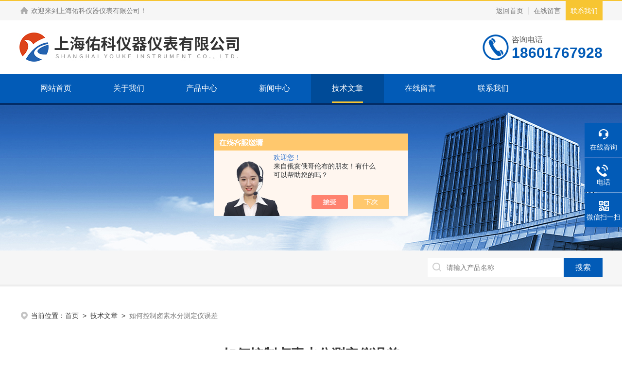

--- FILE ---
content_type: text/html; charset=utf-8
request_url: http://www.yoke1718.com/Article-1646186.html
body_size: 5198
content:
<!DOCTYPE html PUBLIC "-//W3C//DTD XHTML 1.0 Transitional//EN" "http://www.w3.org/TR/xhtml1/DTD/xhtml1-transitional.dtd">
<html xmlns="http://www.w3.org/1999/xhtml">
<head>
<meta http-equiv="Content-Type" content="text/html; charset=utf-8" />
<meta name="viewport" content="width=device-width, initial-scale=1, maximum-scale=1, user-scalable=no">
<title>如何控制卤素水分测定仪误差-上海佑科仪器仪表有限公司</title>


<link rel="stylesheet" type="text/css" href="/skins/381710/css/style.css">
<link rel="stylesheet" type="text/css" href="/skins/381710/css/swiper-bundle.min.css">
<script type="text/javascript" src="/skins/381710/js/jquery.min.js"></script>

<!--此Js使手机浏览器的active为可用状态-->
<script type="text/javascript">
    document.addEventListener("touchstart", function () { }, true);
</script>
<!--导航当前状态 JS-->
<script language="javascript" type="text/javascript"> 
var nav= '5';
</script>
<!--导航当前状态 JS END-->
<script type="application/ld+json">
{
"@context": "https://ziyuan.baidu.com/contexts/cambrian.jsonld",
"@id": "http://www.yoke1718.com/Article-1646186.html",
"title": "如何控制卤素水分测定仪误差",
"pubDate": "2018-09-26T10:34:20",
"upDate": "2018-09-26T10:34:20"
    }</script>
<script language="javaScript" src="/js/JSChat.js"></script><script language="javaScript">function ChatBoxClickGXH() { DoChatBoxClickGXH('https://chat.chem17.com',384263) }</script><script>!window.jQuery && document.write('<script src="https://public.mtnets.com/Plugins/jQuery/2.2.4/jquery-2.2.4.min.js">'+'</scr'+'ipt>');</script><script type="text/javascript" src="https://chat.chem17.com/chat/KFCenterBox/381710"></script><script type="text/javascript" src="https://chat.chem17.com/chat/KFLeftBox/381710"></script><script>
(function(){
var bp = document.createElement('script');
var curProtocol = window.location.protocol.split(':')[0];
if (curProtocol === 'https') {
bp.src = 'https://zz.bdstatic.com/linksubmit/push.js';
}
else {
bp.src = 'http://push.zhanzhang.baidu.com/push.js';
}
var s = document.getElementsByTagName("script")[0];
s.parentNode.insertBefore(bp, s);
})();
</script>
</head>

<body>
<!--headtop 开始-->
<div class="ly_headtop">
	<div class="lyht_main">
    	<div class="lyht_fl"><img src="/skins/381710/images/home.png" alt="上海佑科仪器" />欢迎来到<a href="/">上海佑科仪器仪表有限公司</a>！</div>
        <div class="lyht_fr"><a href="/">返回首页</a><em></em><a href="/order.html">在线留言</a><a href="/contact.html">联系我们</a></div>
        <div class="clear"></div>
    </div>
</div>
<!--headtop 结束-->


<!--头部 开始-->
<div class="ly_top">
	<div class="lytop_main">
    	<div class="ly_logo">
        	<a href="/"><img src="/skins/381710/images/logo.jpg" alt="上海佑科仪器仪表有限公司"/></a>
        </div>                
        <div class="ly_tel">
            <span>咨询电话</span>
            <p>18601767928</p>
        </div>
        
        <div class="clear"></div>        
    </div>
</div>
<!--导航栏 开始-->
<div class="ly_nav">
    <!-- 控制menu -->
    <div class="nav_menu">
        <span></span>
        <span></span>
        <span></span>
    </div>        
    <!-- 菜单 -->
    <div class="nav_list">
        <ul>
            <li id="navId1"><a href="/">网站首页</a><em></em></li>
            <li id="navId2"><a href="/aboutus.html" rel="nofollow">关于我们</a><em></em></li>
            <li id="navId3"><a href="/products.html">产品中心</a><em></em>
            	<!--二级栏目-->
                <!--<i></i>
                <ul>               
                    <li><a href="#">二级栏目</a></li>
                    <li><a href="#">二级栏目</a></li>
                    <li><a href="#">二级栏目</a></li>
                    <li><a href="#">二级栏目</a></li>
                </ul>-->
            </li>
            <li id="navId4"><a href="/news.html">新闻中心</a><em></em></li>
            <li id="navId5"><a href="/article.html">技术文章</a><em></em></li>
            <!--<li id="navId6"><a href="/honor.html" rel="nofollow">荣誉资质</a><em></em></li>-->
            <li id="navId7"><a href="/order.html" rel="nofollow">在线留言</a><em></em></li>
            <li id="navId8"><a href="/contact.html" rel="nofollow">联系我们</a><em></em></li>
        </ul>
        <div class="nav_mask"></div>
    </div>
</div>
<!--导航栏 结束-->
<script language="javascript" type="text/javascript">
	try {
		document.getElementById("navId" + nav).className = "active";
	}
	catch (e) {}
</script>
<script type="text/javascript">
	$('.nav_mask').click(function(){
		$('.nav_list').removeClass('open')
	})
	$('.nav_menu,.nav_list').click(function(e){
		e.stopPropagation();
		})
	$('.ly_nav').find('.nav_menu').click(function(e){
		$('.nav_list').toggleClass('open')
	})
	$(function () {
		$(".nav_list ul li i").click(function(){
			var b=false;
			if($(this).attr("class")=="cur"){
			   b=true;
			}
			$(".nav_list ul li ul").prev("i").removeClass("cur");
			$(".nav_list>ul>li").children("ul").slideUp("fast");
			if(!b){
				$(this).addClass("cur");
				$(this).siblings("ul").slideDown("fast");
			}
		})
	});
</script>
<!--头部 结束-->

<script src="http://www.chem17.com/mystat.aspx?u=youkeyiqi2018"></script>

<!--ny_banner 开始-->
<div class="ny_banner"><img src="/skins/381710/images/ny_banner1.jpg" /></div>
<!--ny_banner 结束-->

<!--热门关键词&搜索 开始-->
<div class="ly_hotkw_search">
	<div class="hotkw_search">
    	<div class="hotkw_left"></div>
        <div class="search_right">
        	<form action="/products.html" method="post">
              <div class="sc_ipt"><input type="text" name="keyword" placeholder="请输入产品名称" /></div>
              <div class="sc_btn"><input type="submit" value="搜索" /></div>
              <div class="clear"></div>
            </form>
        </div>
        <div class="clear"></div>
    </div>
</div>
<!--热门关键词&搜索 结束-->



<!--面包屑 开始-->
<div class="ly_crumb">
    <img src="/skins/381710/images/crumb_icon.png" /><p>当前位置：<a href="/">首页</a>&nbsp;&nbsp;>&nbsp;&nbsp;<a href="/article.html">技术文章</a>&nbsp;&nbsp;>&nbsp;&nbsp;<span>如何控制卤素水分测定仪误差</span></p>
</div>
<!--面包屑 结束-->


<!--内页-新闻详情&文章详情 开始-->
<div class="ly_NyNewsdetail">
	<h1 class="NyNewsdetail_title">如何控制卤素水分测定仪误差</h1>
    <div class="NyNewsdetail_tips">更新时间：2018-09-26&nbsp;&nbsp;&nbsp;&nbsp;&nbsp;&nbsp;点击次数：2851</div>
    <div class="NyNewsdetail_con">
    	<span style="font-size: 14px;">&nbsp; 近日，有些用户在反映用红外快速水分测定仪或卤素水分仪在测试固体样品中的水分含量的时候，与用户或供应商提供的水分测试报告的结果有一定的误差，他们在怀疑快速水分测定仪的准确性的同时，也怀疑测试水分分析方法的合理性。&nbsp;<br />&nbsp; <strong>卡尔费休法水分测定仪</strong>&nbsp;<br />&nbsp; 1、经过不同型号快速水分测定仪对同一样品的测试，其结果在正常的误差范围之内，这样基本排除了仪器准确性的怀疑。&nbsp;<br />&nbsp; 2、仔细询问与其它用户水分测试结果存在误差，发现对方测试的方法是用的卡尔费休容量法或库仑法测试样品的水分。其结果往往比较低。&nbsp;<br />&nbsp; 3、用户也不能判断样品中是否除了水分，还存在着其它的挥发性溶剂。&nbsp;<br />&nbsp; 综上所述，我们对用户的样品测试过程中存在的误差，基本原因是用户的样品除了水分外，还存在着其它挥发性的溶剂，同时，根据测试温度的不同，其它会出现不同的变化。&nbsp;<br />&nbsp; <strong>卤素水分测定仪</strong>&nbsp;<br />&nbsp; 我们知道，红外快速水分测定仪或卤素快速水分测定仪的测试原理是加热减重法，是通过加热到一定的温度，挥发样品的水分，从而根据电子天平的计算功能，计算出样品的水分百分含量，其结果和精度是主要根据电子天平的精度和稳定性决定，当然，加热方式的速度、均匀度，也一定影响了样品测试水分的准确性。目前，由于卤素加热器的加热速度主和均匀度均优先于红外加热方式，价格上也没有很大的差别，卤素快速水分测定仪逐步得到推广。&nbsp;<br />&nbsp; 如果样品存在着其它的挥发性的溶剂，我们在加热挥发水分的同时，也挥发其中的挥发性溶剂，所以减重的部分并不代表着水分的准确含量，所以，这个时候，采用快速水分测定仪测定样品的水分是不准确的，挥发性溶剂含量越高，误差就越大，这个时候，可以通过控制温度来控制误差。&nbsp;<br />&nbsp; 如果碰到这种情况，我们建议用户采用卡尔费休容量法或库仑法测试样品的水分，由于卡尔费休试剂只对水分产生化学反应，从而避免了其它溶剂对测试样品中水分含量的影响。适合测量挥发性物质如酒精或者苯等挥发性物质。当然，根据固体样品性能的不同，可以采取不同的方法。如果样品溶解于甲醇，那相对来说采用容量法来的方便。如果固体样品不溶解于甲醇，采用库仑法，另外再加装固体气化器配合使用。&nbsp;<br />&nbsp; 当然，红外或卤素水分测定仪广泛应用于各种行业中，由于其快速、方便，精度度高得到大家的认可。但由于对样品要求，而使其有一定的局限性。所以用户在选择水分测定仪的时候，能够了解自己所要测试的样品物理和化学性能，是否有的杂质，以减少在购置仪器所造成不必要的麻烦。</span>
    </div>
    <div class="ly_PrevNext">
    	<ul>
        	<li>上一篇：<a href="/Article-1648590.html">双光束紫外可见分光光度计应用领域</a></li>
            <li>下一篇：<a href="/Article-1644673.html">台式溶解氧测定仪工作原理及特点</a></li>
        </ul>
    </div>
</div>
<!--内页-新闻详情&文章详情 结束-->


<!--底部 开始-->
<div class="ly_foot">
	<div class="ly_Ftmain">
    	<div class="ly_FtLeft">
        	<div class="Ft_nav"><a href="/">首页</a><a href="/aboutus.html" target="_blank" rel="nofollow">关于我们</a><a href="/products.html" target="_blank">产品展示</a><a href="/news.html" target="_blank">新闻中心</a><a href="/article.html" target="_blank">技术文章</a><!--<a href="/honor.html" target="_blank" rel="nofollow">荣誉资质</a>--></div>
            <div class="Ft_contact">
            	<div class="Ftcont_tit">联系方式<em></em></div>
                <p>邮箱：youkewjc@163.com</p>
                <p>地址：上海市奉贤区青灵路228号</p>
            </div>
        </div>

        <div class="ly_FtRight">
        	<ul>
            	<li><img src="/skins/381710/images/ewm1.jpg" alt="WeChat" /><p>微信公众号</p></li>
                <li><img src="/skins/381710/images/ewm2.jpg" alt="移动端" /><p>移动端网站</p></li>
            </ul>
        </div>
        <div class="clear"></div>
    </div>
    <div class="ly_FtBottom">
    	<div class="FtBottom_mid">
        	<div class="Ft_Copy">版权所有&copy;2025 上海佑科仪器仪表有限公司 All Right Reserved&nbsp;&nbsp;&nbsp;&nbsp;<a href="http://beian.miit.gov.cn" target="_blank" rel="nofollow">备案号：沪ICP备09074617号-4</a>&nbsp;&nbsp;&nbsp;&nbsp;<a href="/sitemap.xml" target="_blank">sitemap.xml</a></div>
            <div class="Ft_Supp">技术支持：<a href="http://www.chem17.com" target="_blank" rel="nofollow">化工仪器网</a>&nbsp;&nbsp;&nbsp;&nbsp;<a href="http://www.chem17.com/login" target="_blank" rel="nofollow">管理登陆</a></div>
            <div class="clear"></div>
        </div>
    </div>
</div>
<!--底部 结束-->

<!--右侧漂浮 begin-->
<div class="client-2"> 
    <ul id="client-2"> 
      <li class="my-kefu-liuyan"> 
       <div class="my-kefu-main"> 
        <div class="my-kefu-left"><a class="online-contact-btn" onclick="ChatBoxClickGXH()" href="#" target="_self"><i></i><p>在线咨询</p></a></div> <div class="my-kefu-right"></div> 
       </div>
      </li> 
      <li class="my-kefu-tel"> 
       <div class="my-kefu-tel-main"> 
        <div class="my-kefu-left"><a href="tel:4008-767-588"><i></i><p>电话</p></a></div> 
        <div class="my-kefu-tel-right">4008-767-588</div> 
       </div>
      </li>  
      <li class="my-kefu-weixin"> 
       <div class="my-kefu-main"> 
        <div class="my-kefu-left"><i></i><p>微信扫一扫</p></div> 
        <div class="my-kefu-right"> </div> 
        <div class="my-kefu-weixin-pic"><img src="/skins/381710/images/ewm1.jpg" alt="Scan"> </div> 
       </div>
      </li> 
      <li class="my-kefu-ftop"> 
       <div class="my-kefu-main"> 
        <div class="my-kefu-left"><a href="javascript:;"><i></i><p>返回顶部</p></a> </div> 
        <div class="my-kefu-right"> </div> 
       </div>
      </li> 
    </ul> 
</div>
<!--右侧漂浮 end-->
<script type="text/javascript" src="/skins/381710/js/qq.js"></script>



 <script type='text/javascript' src='/js/VideoIfrmeReload.js?v=001'></script>
  
</html>
</body>

--- FILE ---
content_type: text/css
request_url: http://www.yoke1718.com/skins/381710/css/style.css
body_size: 21795
content:
@charset "utf-8";
/* CSS Document */
/**common**/
*{ margin:0; padding:0;}
body, div,dl,dt,dd,ul,ol,li,h1,h2,h3,h4,h5,h6,pre,form,fieldset,input,textarea,blockquote,p { margin:0; padding:0; font:14px/1.5 Arial,\5FAE\8F6F\96C5\9ED1,Helvetica,sans-serif;}
table,td,tr,th { border-collapse: collapse; border-spacing: 0; font-size:14px;}
ol,ul {list-style:none;}
li { list-style-type:none;}
img { vertical-align:middle;border:0;}
h1,h2,h3,h4,h5,h6 { font-size:inherit; font-weight:normal;}
address,cite,code,em,th,i { font-weight:normal; font-style:normal;}
.clear { clear:both; *zoom:1;}
.clear:after { display:block; overflow:hidden; clear:both; height:0; visibility:hidden; content:".";}
a {text-decoration:none;}
a:visited { text-decoration:none;}
a:hover { text-decoration:none;}
a:active { text-decoration:none;}
.fl { float:left;}
.fr { float:right;}

/* 设置滚动条的样式 */
::-webkit-scrollbar { width:4px;}/* 滚动槽 */
::-webkit-scrollbar-track { background-color:#f0f0f0; border-radius:0px;}/* 滚动条滑块 */
::-webkit-scrollbar-thumb { background-color:#0a1a3e;}
::-webkit-scrollbar-thumb:window-inactive { background-color:#0a1a3e;}


/*headtop 开始 */
.ly_headtop { width:100%; height:40px; overflow:hidden; margin:0 auto; padding:0; background-color:#f6f6f6; border-top:2px solid #f7c532;}
.ly_headtop .lyht_main { width:1200px; height:40px; overflow:hidden; margin:0 auto; padding:0;}
.lyht_main .lyht_fl { width:50%; height:40px; overflow:hidden; line-height:40px; color:#797979; font-size:14px; white-space:nowrap; text-overflow: ellipsis; float:left;}
.lyht_main .lyht_fr { width:50%; height:40px; overflow:hidden; line-height:40px; color:#797979; font-size:14px; text-align:right; float:right;}
.lyht_fl img { display:block; width:20px; height:20px; overflow:hidden; margin:10px 4px 10px 0; padding:0; float:left;}
.lyht_fl a { color:#797979;}
.lyht_fr a { display:inline-block; color:#797979; margin:0; padding:0 10px;}
.lyht_fr a:last-child { color:#fff; background-color:#f7c532;}
.lyht_fl a:hover, .lyht_fr a:hover { color:#025bb7;}
.lyht_fr a:last-child:hover { color:#fff; background-color:#025bb7;}
.lyht_fr em { display:inline-block; width:1px; height:15px; overflow:hidden; margin:-2px 0 0; padding:0; vertical-align:middle; background-color:#dfdfdf;}
@media screen and (max-width:1199px) and (min-width:1080px) {
	.ly_headtop .lyht_main { width:90%;}
}
@media screen and (max-width:1079px) and (min-width:768px) {
	.ly_headtop .lyht_main { width:96%;}
}
@media screen and (max-width:767px) {
	.ly_headtop { display:none;}
}
/*headtop 结束 */


/*头部 开始*/
.ly_top { width:100%; height:auto; margin:0 auto; padding:0; background-color:#fff; position:relative;}
.ly_top .lytop_main { width:1200px; height:110px; margin:0 auto; padding:0; position:relative;}
.lytop_main .ly_logo { width:60%; height:70px; overflow:hidden; margin:20px 0; padding:0; float:left;}
.ly_logo a { display: table-cell; vertical-align: middle; width: 100%; height: 70px; overflow: hidden; margin: 0; padding: 0;}
.ly_logo a img {display: inline-block; max-width: 100%; height: auto; max-height: 100%; margin: 0; padding: 0;}
.ly_logo .logo_text { height:50px; overflow:hidden; margin:5px 0; padding:5px 0 5px 20px; border-left:1px solid #dfdfdf; float:left;}
.logo_text p { height:30px; line-height:30px; color:#3e3e3e; font-size:24px; font-weight:bold; margin:0; padding:0;}
.logo_text span { display:block; height:20px; line-height:20px; color:#797979; font-size:15px; text-align:center; margin:0; padding:0;}
.lytop_main .ly_tel { height:54px; overflow:hidden; margin:28px 0; padding:0 0 0 60px; background:url(../images/tel1.png) left center no-repeat; background-size:54px 54px; float:right;}
.ly_tel span { display:block; height:24px; line-height:24px; color:#555; font-size:16px; margin:0; padding:0;}
.ly_tel p { height:30px; line-height:30px; color:#025bb7; font-size:30px; font-weight:bold; margin:0; padding:0;}
@media screen and (max-width:1199px) and (min-width:1080px) {
	.ly_top .lytop_main { width:90%; padding:0 5%;}
}
@media screen and (max-width:1079px) and (min-width:1024px) {
	.ly_top .lytop_main { width:96%; height:100px; padding:0 2%;}
	.lytop_main .ly_logo { width:64%; margin:15px 0;}
	.lytop_main .ly_tel { margin:23px 0;}
}
@media screen and (max-width:1023px) and (min-width:768px) {
	.ly_top .lytop_main { width:96%; height:100px; padding:0 2%;}
	.lytop_main .ly_logo { width:64%; height:64px; margin:18px 0;}
	.ly_logo a { height:64px;}
	.lytop_main .ly_tel { margin:23px 0;}
	.ly_tel p { font-size:28px;}
}
@media (max-width: 767px) {
	.ly_top { width:94%; padding:0 3%; box-shadow:0 4px 8px rgba(0, 0, 0, 0.1);}
	.ly_top .lytop_main { width:100%; height:60px;}
	.lytop_main .ly_logo { width:80%; height:44px; margin:8px 0;}
	.ly_logo a { height:44px;}
	.lytop_main .ly_tel { display:none;}
}

/*导航栏 开始*/
.ly_nav { width:100%; height:60px; margin:0 auto; padding:0; background-color:#025bb7; border-bottom:4px solid #032d67;}
.ly_nav li, .ly_nav a {	text-decoration: none; list-style: none;}
.ly_nav ::-webkit-scrollbar { display: none;}
.ly_nav .nav_list { width:1200px; margin:0 auto; -webkit-box-sizing: border-box; box-sizing: border-box;}
.ly_nav .nav_list > ul > li { display:inline-block; width:12.5%; position: relative; list-style: none; padding:0; text-align:center; float:left; -webkit-box-sizing: border-box; -moz-box-sizing: border-box; box-sizing: border-box;}
.ly_nav .nav_list > ul > li:hover, .ly_nav .nav_list > ul > li.active { background-color:#004b98;}
.ly_nav .nav_list > ul > li > a { display: inline-block; line-height: 60px; color: #fff; font-size: 16px; padding: 0; margin: 0; text-decoration: none; -webkit-box-sizing: border-box; -moz-box-sizing: border-box; box-sizing: border-box;}
.ly_nav .nav_list > ul > li > em { display:block; width:0px; height:3px; overflow:hidden; background-color:#f7c532; margin:0 0 0 -32px; padding:0; position:absolute; bottom:0; left:50%; transition: all 0.5s; -webkit-transition: all 0.5s; -moz-transition: all 0.5s; -o-transition: all 0.5s;}
.ly_nav .nav_list > ul > li:hover > em, .ly_nav .nav_list > ul > li.active > em { width:64px;}
.ly_nav .nav_list > ul > li:hover > a, .ly_nav .nav_list > ul > li.active > a { color: #fff;}
.ly_nav .nav_list > ul > li i { display:inline-block; width:20px; height:20px; background:url(../images/down.png) center center no-repeat; background-size:10px 10px; vertical-align:middle; cursor:pointer; margin:0;}
.ly_nav .nav_list > ul > li i.cur{ background:url(../images/up.png) center center no-repeat; background-size:10px 10px; text-decoration:none;}
.ly_nav .nav_list > ul > li ul { display:none; position:absolute; left:0; top:70px; z-index:9; width:100%; overflow:hidden; background-color:#fff; box-shadow:0 2px 4px rgba(0, 0, 0, 0.1);}
.ly_nav .nav_list > ul > li ul li { width:100%; overflow:hidden; margin:0 auto; padding:0;}
.ly_nav .nav_list > ul > li ul li a { display:block; width:100%; height:40px; overflow:hidden; line-height:40px; color:#333; font-size:14px; text-align:center; white-space:nowrap; text-overflow: ellipsis; margin:0 auto; padding:0;}
.ly_nav .nav_list > ul > li ul li a:hover { color:#fff; background-color:#025bb7;}
.ly_nav .nav_menu { display: none;}
@media screen and (max-width:1199px) and (min-width:1080px) {
	.ly_nav {height:60px;}
	.ly_nav .nav_list { width:90%;}
	.ly_nav .nav_list > ul > li > a { line-height:60px; color: #fff; font-size:15px;}
	.ly_nav .nav_list > ul > li:hover, .ly_nav .nav_list > ul > li.active, .ly_nav .nav_list > ul > li ul li a:hover { background-color: rgba(0, 0, 0, 0.2);}
}
@media screen and (max-width:1079px) and (min-width:1024px) {
	.ly_nav { height:56px;}
	.ly_nav .nav_list { width:96%;}
	.ly_nav .nav_list > ul > li > a { line-height:56px; color: #fff; font-size:15px;}
	.ly_nav .nav_list > ul > li:hover, .ly_nav .nav_list > ul > li.active, .ly_nav .nav_list > ul > li ul li a:hover { background-color: rgba(0, 0, 0, 0.2);}
}
@media screen and (max-width:1023px) and (min-width:768px) {
	.ly_nav { height:56px;}
	.ly_nav .nav_list { width:96%;}
	.ly_nav .nav_list > ul > li > a { line-height:56px; color: #fff; font-size:14px;}
	.ly_nav .nav_list > ul > li:hover, .ly_nav .nav_list > ul > li.active, .ly_nav .nav_list > ul > li ul li a:hover { background-color: rgba(0, 0, 0, 0.2);}
	.ly_nav .nav_list > ul > li:hover > em, .ly_nav .nav_list > ul > li.active > em { width:60px; margin:0 0 0 -30px;}
}
@media (max-width: 767px) {
	.ly_nav { height:0; margin:0; border:0;}
	.ly_nav .nav_list { width: 60%; height: 100%; margin:0; padding: 0; position:fixed; top: 0; left: -100%; z-index: 9999; transition: 0.5s; -webkit-transition: 0.5s;}
	.ly_nav .nav_list ul { width:60%; height:100%; background-color: #fff; position:relative; z-index:9999;}
	.ly_nav .nav_list .nav_mask { width:100%; height:100%; background-color:rgba(0, 0, 0, 0.6); position:absolute; left:0; top:0; z-index:9998;}
	.ly_nav .nav_list ul > li { width: 100%; overflow: hidden; margin:0 auto; padding:0; background:none; box-sizing:border-box; position:relative;}
	.ly_nav .nav_list ul > li a { display:block; width: 100%; line-height:60px; color:#333; font-size:16px; text-align:left; padding:0 60px 0 20px; -webkit-box-sizing: border-box; -moz-box-sizing: border-box; box-sizing: border-box;}
	.ly_nav .nav_list > ul > li > em { left:20px; margin:0;}
	.ly_nav .nav_list > ul > li:hover > em, .ly_nav .nav_list > ul > li.active > em { left:20px; margin:0;}
	.ly_nav .nav_list > ul > li i { display:block; width:60px; height:60px; background-size:14px 14px; position:absolute; top:0; right:0;}
	.ly_nav .nav_list > ul > li i.cur { background-size:14px 14px;}
	.ly_nav .nav_list > ul > li ul { width:100%; overflow:hidden; position:inherit; left:inherit; top:inherit; background-color:#f8f8f8; box-shadow:none;}
	
	.ly_nav .nav_menu { display: block; width:24px; padding: 10px 7px; background-color:#fff; border: 1px solid #ccc; border-radius:2px; margin: 0; position:absolute; top:10px; right:3%;}
	.ly_nav .nav_menu span { display: block; width: 24px; height: 2px; background-color: #ccc; border-radius: 1px;}
	.ly_nav .nav_menu span + span { margin-top: 6px;}
	.ly_nav .open { width:100%; overflow: auto; left: 0%;}
	
	.ly_nav .nav_menu:active { background-color:#025bb7; border: 1px solid #025bb7;}
	.ly_nav .nav_menu:active span { background-color:#fff;}
}
/*导航栏 结束*/
/*头部 结束*/

/* banner 开始 */
.apple-banner { width: 100%; height: 630px; overflow: hidden;}
.apple-banner .swiper-container { width: 100%; height: 630px;}
.apple-banner .swiper-container .swiper-button-prev, .apple-banner .swiper-container .swiper-button-next { width: 15%; height: 100%; top:0; background:none; margin:0;}
.apple-banner .swiper-container .swiper-button-prev { left:0;}	
.apple-banner .swiper-container .swiper-button-next { right:0;}
.apple-banner .swiper-button-prev span, .apple-banner .swiper-button-next span { display:block; width: 64px; height: 64px; position: absolute; top: 50%; margin-top:-32px; border-radius: 100%; opacity: 0; -webkit-transition: opacity 0.5s ease; transition: opacity 0.5s ease;}
.apple-banner .swiper-button-prev span { background: rgba(0,0,0,0.6) url(../images/arrows1.png) center center no-repeat; left: 20px;}
.apple-banner .swiper-button-next span { background: rgba(0,0,0,0.6) url(../images/arrows2.png) center center no-repeat; right:20px;}
.apple-banner .swiper-button-prev:hover span, .apple-banner .swiper-button-next:hover span{ opacity: .6;}
/*分页器*/
.apple-banner .swiper-pagination{ top:auto; bottom:24px; background:none;}
.apple-banner .swiper-pagination-bullet { display: inline-block; width: 44px; margin: 0 4px; cursor: pointer; background: none; border-radius:0; opacity: 1; border-radius:4px;}
.apple-banner .swiper-pagination-bullet span { width: 44px; height: 8px; display: block; background: rgba(255, 255, 255, 1); border-radius:4px;}
.apple-banner .swiper-pagination-bullet-active span{ background-color: #025bb7;}
.apple-banner .autoplay .swiper-pagination-bullet-active span{ background: rgba(255, 255, 255, 1);}
.apple-banner .swiper-pagination-bullet i{ background-color: #025bb7; height: 8px; transform:scaleX(0); transform-origin: 0; display: block;}
.apple-banner .autoplay .firsrCurrent i{ transition:transform 2.9s linear; transform:scaleX(1); border-radius:4px;}
.apple-banner .autoplay .current i{ transition:transform 4s linear; transform:scaleX(1); border-radius:4px;}
.apple-banner .autoplay .replace span{ background-color:#025bb7;}

@media screen and (max-width:1199px) and (min-width:1080px) {
	.apple-banner { height: 520px;}
	.apple-banner .swiper-container { height: 520px;}
	.apple-banner .swiper-container .swiper-button-prev, .apple-banner .swiper-container .swiper-button-next { width:10%;}
}
@media screen and (max-width:1079px) and (min-width:1024px) {
	.apple-banner { height: 460px;}
	.apple-banner .swiper-container { height: 460px;}
	.swiper-container .swiper-button-prev, .apple-banner .swiper-container .swiper-button-next { width:10%;}
}
@media screen and (max-width:1023px) and (min-width:768px) {
	.apple-banner { height: 360px;}
	.apple-banner .swiper-container { height: 360px;}
	.apple-banner .swiper-container .swiper-button-prev, .apple-banner .swiper-container .swiper-button-next { width:10%;}
}
@media (max-width: 767px) {
	.apple-banner { height: 200px;}
	.apple-banner .swiper-container { height: 200px;}
	.apple-banner .swiper-container .swiper-button-prev, .apple-banner .swiper-container .swiper-button-next { width:10%;}
	.apple-banner .swiper-button-prev span, .apple-banner .swiper-button-next span { width:44px; height:44px; background-size:44px 44px;}
	.apple-banner .swiper-button-prev span { left:10px;}
	.apple-banner .swiper-button-next span { right:10px;}
	.apple-banner .swiper-pagination { bottom:12px;}
	.apple-banner .swiper-pagination-bullet { width:24px; height:6px; margin:0 2px;}
	.apple-banner .swiper-pagination-bullet span { width:24px; height:6px;}
	.apple-banner .swiper-pagination-bullet i { height:6px;}
}
@media (max-width: 375px) {
	.apple-banner { height: 180px;}
	.apple-banner .swiper-container { height: 180px;}
}
@media (max-width: 320px) {
	.apple-banner { height: 160px;}
	.apple-banner .swiper-container { height: 160px;}
}
/* banner 结束 */


/*热门关键词&搜索 开始*/
.ly_hotkw_search { width:100%; height:70px; margin:0 auto; padding:0; background-color:#f6f6f6; border-bottom:4px solid #ededed; position:relative; z-index:9;}
.ly_hotkw_search .hotkw_search { width:1200px; height:100%; overflow:hidden; margin:0 auto; padding:15px 0; -webkit-box-sizing: border-box; -moz-box-sizing: border-box; box-sizing: border-box;}
.hotkw_search .hotkw_left { float:left; width:66%; height:40px; overflow:hidden; line-height:40px; color:#797979; font-size:14px; white-space:nowrap; text-overflow: ellipsis; margin:0; padding:0;}
.hotkw_search .hotkw_left span { color:#555; font-weight:bold;}
.hotkw_search .hotkw_left a { color:#777;}
.hotkw_search .hotkw_left a:hover { color:#025bb7;}
.hotkw_search .search_right { float:right; width:30%; height:40px; overflow:hidden; margin:0; padding:0 80px 0 0; position:relative; -webkit-box-sizing: border-box; -moz-box-sizing: border-box; box-sizing: border-box;}
.hotkw_search .search_right .sc_ipt { width:100%; height:40px; overflow:hidden; margin:0; padding:0;}
.search_right .sc_ipt input { display:block; width:100%; height:40px; overflow:hidden; line-height:38px; color:#777; font-size:14px; white-space:nowrap; text-overflow: ellipsis; background:#fff url(../images/sc_btn.png) 9px 9px no-repeat; outline:none; border:0; margin:0; padding:0 9px 0 39px; -webkit-box-sizing: border-box; -moz-box-sizing: border-box; box-sizing: border-box;}
.hotkw_search .search_right .sc_btn { width:80px; height:40px; overflow:hidden; margin:0; padding:0; position:absolute; top:0; right:0;}
.search_right .sc_btn input { display:block; width:100%; height:40px; overflow:hidden; line-height:40px; color:#fff; font-size:16px; text-align:center; background-color:#025bb7; border:none; outline:none; cursor:pointer;}
@media screen and (max-width:1199px) and (min-width:1080px) {
	.ly_hotkw_search .hotkw_search { width:90%; padding:15px 0;}
}
@media screen and (max-width:1079px) and (min-width:1024px) {
	.ly_hotkw_search .hotkw_search { width:96%; padding:15px 0;}
	.hotkw_search .hotkw_left { width:62%;}
	.hotkw_search .search_right { width:36%;}
}
@media screen and (max-width:1023px) and (min-width:768px) {
	.ly_hotkw_search { height:auto; margin:0 auto;}
	.ly_hotkw_search .hotkw_search { width:96%; padding:12px 0;}
	.hotkw_search .hotkw_left { width:100%; margin: 0 0 12px; height: 28px; line-height: 28px;}
	.hotkw_search .search_right { width:100%;}
}
@media (max-width: 767px) {
	.ly_hotkw_search { height:auto; margin:0 auto; padding:0; background-size:100% 20px;}
	.ly_hotkw_search .hotkw_search { width:100%; padding:12px 3%;}
	.hotkw_search .hotkw_left { width:100%; height:auto; max-height:48px; line-height:24px; margin:0 auto 10px; white-space:inherit;}
	.hotkw_search .search_right { width:100%;}
}
/*热门关键词&搜索 结束*/


/*首页-大标题 开始*/
.ly_title { width:100%; max-width:1200px; overflow:hidden; margin:0 auto 40px; padding:0;}
.ly_title span { display:block; width:100%; height:20px; overflow:hidden; line-height:20px; color:#555; font-size:18px; text-align:center; margin:0 auto; padding:0;}
.ly_title p { width:100%; height:40px; overflow:hidden; line-height:40px; color:#2e3235; font-size:32px; font-weight:bold; text-align:center; margin:10px auto 20px; padding:0; position:relative;}
.ly_title img { display:block; width:180px; height:16px; overflow:hidden; margin:0 auto; padding:0;}
.ly_title1 span, .ly_title1 p { color:#fff;}


@media screen and (max-width:1199px) and (min-width:1080px) {
	
}
@media screen and (max-width:1079px) and (min-width:1024px) {
	.ly_title { margin:0 auto 20px;}
	.ly_title p { margin:10px auto; font-size:30px;}
}
@media screen and (max-width:1023px) and (min-width:768px) {		
	.ly_title { margin:0 auto 20px;}
	.ly_title p { margin:10px auto;}
}
@media (max-width: 767px) {	
	.ly_title { margin:0 auto 20px;}
	.ly_title span { font-size:16px;}
	.ly_title p { height:36px; line-height:36px; font-size:28px; margin:10px auto;}
	
}
@media (max-width: 320px) {
	.ly_title span { font-size:14px;}
	.ly_title p { height:30px; line-height:30px; font-size:24px; margin:8px auto;}
	
}
/*首页-大标题 结束*/


/*首页-产品中心 开始*/
.ly_idxPro { width:100%; overflow:hidden; margin:60px auto; padding:0;}
.ly_idxPro .lyIdxPro_main { width:1200px; overflow:hidden; margin:0 auto; padding:0;}
.lyIdxPro_main .lyIdxPro_left { width:21%; overflow:hidden; margin:0; padding:0; float:left;}
.lyIdxPro_main .lyIdxPro_right { width:76%; overflow:hidden; margin:0; padding:0; float:right;}

.lyIdxPro_right .lyIdxPro_list { width:100%; min-height:320px; overflow:hidden; margin:0 auto; padding:0;}
.lyIdxPro_list ul li { width:32%; overflow:hidden; margin:0 2% 20px 0; padding:10px; background-color:#f6f6f6; float:left; -webkit-box-sizing: border-box; -moz-box-sizing: border-box; box-sizing: border-box;}
.lyIdxPro_list ul li:nth-child(3n+3) { margin:0 0 20px;}
.lyIdxPro_list ul li .lyIdxPro_img { width:100%; height:274px; overflow:hidden; margin:0 auto 10px; padding:0;}
.lyIdxPro_list ul li .lyIdxPro_img a { display:block; width:100%; height:100%; overflow:hidden; margin:0 auto; padding:0; background-color:#fff; position:relative; -webkit-box-sizing: border-box; -moz-box-sizing: border-box; box-sizing: border-box;}
.lyIdxPro_list ul li .lyIdxPro_img a img.IdxPro_img { display:block; max-width:100%; max-height:100%; margin:auto; padding:0; position:absolute; left:0; top:0; right:0; bottom:0; z-index:1; transition: all 0.5s; -webkit-transition: all 0.5s; -moz-transition: all 0.5s; -o-transition: all 0.5s;}
.lyIdxPro_list ul li:hover .lyIdxPro_img a img.IdxPro_img { -webkit-transform: scale(1.1);-moz-transform: scale(1.1);transform: scale(1.1);}

.lyIdxPro_list ul li .lyIdxPro_name { width:100%; height:40px; overflow:hidden; margin:0 auto; padding:0;}
.lyIdxPro_list ul li .lyIdxPro_name a { display:block; width:100%; height:40px; overflow:hidden; line-height:40px; color:#555; font-size:16px; text-align:center; white-space:nowrap; text-overflow: ellipsis; margin:0 auto; padding:0;}
.lyIdxPro_list ul li:hover .lyIdxPro_name a { color:#025bb7;}

.lyIdxPro_list ul li .lyIdxPro_btn { width:100%; height:32px; overflow:hidden; margin:10px auto; padding:0 10%; -webkit-box-sizing: border-box; -moz-box-sizing: border-box; box-sizing: border-box;}
.lyIdxPro_btn a { display:block; width:44%; height:32px; overflow:hidden; line-height:32px; color:#fff; font-size:14px; text-align:center; background-color:#025bb7; margin:0 12% 0 0; padding:0; float:left;}
.lyIdxPro_btn a:last-child { margin:0;}
.lyIdxPro_btn a:hover { background-color:#fe9b02;}

@media screen and (max-width:1199px) and (min-width:1080px) {
	.ly_idxPro { width:90%;}
	.ly_idxPro .lyIdxPro_main { width:100%;}
	.lyIdxPro_list ul li .lyIdxPro_img { height:216px; margin:0 auto 4px;}
}
@media screen and (max-width:1079px) and (min-width:1024px) {
	.ly_idxPro { width:96%; margin:40px auto 20px;}
	.ly_idxPro .lyIdxPro_main { width:100%;}
	.lyIdxPro_main .lyIdxPro_left { width:100%; margin:0 auto 20px;}
	.lyIdxPro_main .lyIdxPro_right { width:100%; margin:0 auto;}
}
@media screen and (max-width:1023px) and (min-width:768px) {
	.ly_idxPro { width:96%; margin:40px auto 20px;}
	.ly_idxPro .lyIdxPro_main { width:100%;}
	.lyIdxPro_main .lyIdxPro_left { width:100%; margin:0 auto 20px;}
	.lyIdxPro_main .lyIdxPro_right { width:100%; margin:0 auto;}
	.lyIdxPro_list ul li { width:31.7%; margin:0 2.45% 20px 0;}
	.lyIdxPro_list ul li .lyIdxPro_img { height:214px;}
	.lyIdxPro_list ul li .lyIdxPro_btn { padding:0 6%;}
}
@media (max-width: 767px) {
	.ly_idxPro { width:94%; margin:40px auto 0;}
	.ly_idxPro .lyIdxPro_main { width:100%;}
	.lyIdxPro_main .lyIdxPro_left { width:100%; margin:0 auto 20px;}
	.lyIdxPro_main .lyIdxPro_right { width:100%; margin:0 auto;}
	.lyIdxPro_list ul li { width:48%; margin:0 4% 20px 0;}
	.lyIdxPro_list ul li:nth-child(3n+3) { margin:0 4% 20px 0;}
	.lyIdxPro_list ul li:nth-child(2n+2) { margin:0 0 20px;}
	.lyIdxPro_list ul li .lyIdxPro_img { height:167px; margin:0 auto;}	
	.lyIdxPro_list ul li .lyIdxPro_name a { height:40px; line-height:40px; font-size:15px;}
	.lyIdxPro_list ul li .lyIdxPro_btn { margin:0 auto 10px; padding:0;}
}
@media (max-width: 375px) {
	.lyIdxPro_list ul li .lyIdxPro_img { height:150px;}
	.lyIdxPro_list ul li .lyIdxPro_btn { margin:0 auto 4px;}
	.lyIdxPro_btn a { width:47.5%; margin:0 5% 0 0;}	
}
@media (max-width: 320px) {
	.lyIdxPro_list ul li { width:100%; margin:0 auto 20px;}
	.lyIdxPro_list ul li .lyIdxPro_img { height:274px;}
	.lyIdxPro_list ul li .lyIdxPro_name { margin:4px auto;}
	.lyIdxPro_list ul li .lyIdxPro_btn { padding:0 4%;}
}

/*产品分类 开始*/
.lyIdxPro_left .h_left { width:100%; overflow:hidden; background-color:#fff; margin:0;}
.lyIdxPro_left .cp_type {}
.lyIdxPro_left .cp_type .hd { text-align:center; background-color:#025bb7; padding:20px;}
.lyIdxPro_left .cp_type .hd p { height:36px; line-height:36px; font-size:26px; color:#fff; text-align:center;}
.lyIdxPro_left .cp_type .hd span { display:block; height:24px; line-height:24px; font-size:22px; color:#fff; text-align:center; opacity:0.5;}
.lyIdxPro_left .cp_type .bd { border:2px solid #025bb7; border-top:0; padding:10px 5px;}
.lyIdxPro_left .cp_type .bd ul li { border-bottom:1px dashed #dfdfdf;}
.lyIdxPro_left .cp_type .bd ul li.on { border:0; margin-bottom:1px;}
.lyIdxPro_left .cp_type .bd ul li p { height:50px; line-height:50px;}
.lyIdxPro_left .cp_type .bd ul li p a { display:block; width:80%; padding:0 0 0 20px; overflow: hidden; line-height:50px; color:#333; font-size:16px; white-space:nowrap; text-overflow: ellipsis; float:left; -webkit-box-sizing: border-box; -moz-box-sizing: border-box; box-sizing: border-box;}
.lyIdxPro_left .cp_type .bd ul li p span { display:block; width:20%; height:100%; background:url(../images/mulu1.png) center center no-repeat; cursor:pointer; float:left;}
.lyIdxPro_left .cp_type .bd ul li div { background:#f6f6f6; display:none;}
.lyIdxPro_left .cp_type .bd ul li div a { display:block; height:44px; line-height:44px; color:#797979; font-size:14px; border-top:1px dashed #dfdfdf; padding:0 20px 0 36px; overflow: hidden; text-overflow: ellipsis; white-space:nowrap; background:url(../images/icon4.png) 20px center no-repeat;}
.lyIdxPro_left .cp_type .bd ul li div a:first-child { border-top:0;}
.lyIdxPro_left .cp_type .bd ul li p:hover, .lyIdxPro_left .cp_type .bd ul li.on p { background-color:#025bb7; border-left:4px solid #fac632;}
.lyIdxPro_left .cp_type .bd ul li p:hover a, .lyIdxPro_left .cp_type .bd ul li.on p a { color:#fff;}
.lyIdxPro_left .cp_type .bd ul li p:hover span { background:url(../images/mulu2.png) center center no-repeat;}
.lyIdxPro_left .cp_type .bd ul li.on p span { background:url(../images/mulu3.png) center center no-repeat;}
.lyIdxPro_left .cp_type .bd ul li div a:hover { color:#025bb7; background:url(../images/icon5.png) 20px center no-repeat;}
.lyIdxPro_left .cp_type .bd ul a.ckqb { display:block; height:34px; line-height:34px; font-size:16px; color:#333; background:#f1f1f1; width:94%; margin:10px auto; text-align:center; overflow: hidden; text-overflow: ellipsis; white-space:nowrap;cursor:pointer;}
.lyIdxPro_left .cp_type .bd ul a.ckqb:hover { background:#025bb7; color:#fff;}
@media screen and (max-width:1199px) and (min-width:1080px) {
	.lyIdxPro_left .cp_type .bd ul li p a { padding:0 0 0 12px;}
	.lyIdxPro_left .cp_type .bd ul li div a { padding:0 12px 0 28px;}
	.lyIdxPro_left .cp_type .bd ul li div a { background:url(../images/icon4.png) 12px center no-repeat;}
	.lyIdxPro_left .cp_type .bd ul li div a:hover { color:#025bb7; background:url(../images/icon5.png) 12px center no-repeat;}
}
@media screen and (max-width:1079px) and (min-width:1024px) {
	.lyIdxPro_left .cp_type { margin:0;}
	.lyIdxPro_left .cp_type .hd p:before { display:none;}
	.lyIdxPro_left .cp_type .hd { background:#025bb7 url(../images/down1.png) 96% center no-repeat;padding: 10px 20px;text-align:left;overflow:hidden;}
	.lyIdxPro_left .cp_type .hd.on { background:#025bb7 url(../images/up1.png) 96% center no-repeat;}
	.lyIdxPro_left .cp_type .hd span { display:block; height:40px; line-height:40px; float:left;}
	.lyIdxPro_left .cp_type .hd p { padding:0; display:block; font-size:24px; float:left; min-width:88px; margin:0 10px 0 0;}
	.lyIdxPro_left .cp_type .bd { display:none;}
	.lyIdxPro_left .cp_type .bd ul li:last-child { border:0;}
	.lyIdxPro_left .cp_type .bd ul li p a { width:90%; line-height:48px; font-size:16px;}
	.lyIdxPro_left .cp_type .bd ul li div a { font-size:14px;}
	.lyIdxPro_left .cp_type .bd ul li p { height:48px;line-height:48px;}
	.lyIdxPro_left .cp_type .bd ul li div a { height:44px;line-height:44px;}
	.lyIdxPro_left .cp_type .bd ul li p span { background-size: 20px; width:10%; float:right;}
	.lyIdxPro_left .cp_type .bd ul li.on p span { background-size: 20px;}
	.lyIdxPro_left .cp_type .bd ul li p:hover span { background-size: 20px;}
}
@media screen and (max-width:1023px) and (min-width:768px) {
	.lyIdxPro_left .cp_type { margin:0;}
	.lyIdxPro_left .cp_type .hd p:before { display:none;}
	.lyIdxPro_left .cp_type .hd { background:#025bb7 url(../images/down1.png) 96% center no-repeat;padding: 10px 20px;text-align:left;overflow:hidden;}
	.lyIdxPro_left .cp_type .hd.on { background:#025bb7 url(../images/up1.png) 96% center no-repeat;}
	.lyIdxPro_left .cp_type .hd span { display:block; height:40px; line-height:40px; float:left;}
	.lyIdxPro_left .cp_type .hd p { padding:0; display:block; font-size:24px; float:left; min-width:88px; margin:0 10px 0 0;}
	.lyIdxPro_left .cp_type .bd { display:none;}
	.lyIdxPro_left .cp_type .bd ul li:last-child { border:0;}
	.lyIdxPro_left .cp_type .bd ul li p a { width:89%; line-height:48px; font-size:16px;}
	.lyIdxPro_left .cp_type .bd ul li div a { font-size:14px;}
	.lyIdxPro_left .cp_type .bd ul li p { height:48px;line-height:48px;}
	.lyIdxPro_left .cp_type .bd ul li div a { height:44px;line-height:44px;}
	.lyIdxPro_left .cp_type .bd ul li p span { background-size: 20px; width:11%; float:right;}
	.lyIdxPro_left .cp_type .bd ul li.on p span { background-size: 20px;}
	.lyIdxPro_left .cp_type .bd ul li p:hover span { background-size: 20px;}
}
@media screen and (max-width:767px) {
	.lyIdxPro_left .cp_type { margin:0;}
	.lyIdxPro_left .cp_type .hd p:before { display:none;}
	.lyIdxPro_left .cp_type .hd { background:#025bb7 url(../images/down1.png) 94% center no-repeat; padding: 6px 20px; text-align:left; overflow:hidden;}
	.lyIdxPro_left .cp_type .hd.on { background:#025bb7 url(../images/up1.png) 94% center no-repeat;}
	.lyIdxPro_left .cp_type .hd span { display:block; float:left; height:40px; line-height:40px;}
	.lyIdxPro_left .cp_type .hd p { padding:0; display:block; font-size:22px; float:left; min-width:88px; margin:0 10px 0 0;}
	.lyIdxPro_left .cp_type .bd { display:none; padding:10px;}
	.lyIdxPro_left .cp_type .bd ul li:last-child { border:0;}
	.lyIdxPro_left .cp_type .bd ul li p a { width:85%; line-height:48px; font-size:16px;}
	.lyIdxPro_left .cp_type .bd ul li div a { font-size:14px;}
	.lyIdxPro_left .cp_type .bd ul li p { height:48px;line-height:48px;}
	.lyIdxPro_left .cp_type .bd ul li div a { height:44px;line-height:44px;}
	.lyIdxPro_left .cp_type .bd ul li p span { background-size: 20px; width:15%; float:right;}
	.lyIdxPro_left .cp_type .bd ul li.on p span { background-size: 20px;}
	.lyIdxPro_left .cp_type .bd ul li p:hover span { background-size: 20px;}
}
@media screen and (max-width:320px) {
	.lyIdxPro_left .cp_type .hd span { font-size:16px;}
	.lyIdxPro_left .cp_type .bd ul li p a { width:83%;}
	.lyIdxPro_left .cp_type .bd ul li p span { width:17%;}
}
/*产品分类 结束*/
/*首页-产品中心 结束*/


/*首页-推荐展示 开始*/
.ly_idxTjpro { width:100%; overflow:hidden; margin:60px auto; padding:60px 0 0; background:#fff url(../images/idxTjpro_bg.jpg) center top no-repeat;}
.ly_idxTjpro .lyIdxTjpro_main { width:1200px; overflow:hidden; margin:0 auto; padding:0; -webkit-box-sizing: border-box; -moz-box-sizing: border-box; box-sizing: border-box;}
.lyIdxTjpro_main .lyIdxTjpro_list { width:100%; min-height:320px; overflow:hidden; margin:0 auto; padding:0;}
.lyIdxTjpro_list ul li { width:23.5%; overflow:hidden; margin:0 2% 0 0; padding:10px 10px 20px; background-color:#f6f6f6; float:left; -webkit-box-sizing: border-box; -moz-box-sizing: border-box; box-sizing: border-box;}
.lyIdxTjpro_list ul li:hover { background-color:#025bb7;}
.lyIdxTjpro_list ul li:nth-child(4) { margin:0;}
.lyIdxTjpro_list ul li .lyIdxTjpro_img { width:100%; height:239px; overflow:hidden; margin:0 auto; padding:0; position:relative;}
.lyIdxTjpro_list ul li .lyIdxTjpro_img a { display:block; width:100%; height:100%; overflow:hidden; margin:0 auto; padding:0; background-color:#fff; position:relative; -webkit-box-sizing: border-box; -moz-box-sizing: border-box; box-sizing: border-box;}
.lyIdxTjpro_list ul li .lyIdxTjpro_img a.Tjproimg img.idxTjpro_img { display:block; max-width:100%; max-height:100%; margin:auto; padding:0; position:absolute; left:0; top:0; right:0; bottom:0; z-index:1; transition: all 0.5s; -webkit-transition: all 0.5s; -moz-transition: all 0.5s; -o-transition: all 0.5s;}
.lyIdxTjpro_list ul li:hover .lyIdxTjpro_img a.Tjproimg img.idxTjpro_img { -webkit-transform: scale(1.1);-moz-transform: scale(1.1);transform: scale(1.1);}
.lyIdxTjpro_list ul li .lyIdxTjpro_img a.Tjproname { display:block; width:100%; height:40px; overflow:hidden; line-height:40px; color:#fff; font-size:16px; text-align:center; text-overflow:ellipsis; white-space: nowrap; margin:0; padding:0 10px; background-color:rgba(0, 0, 0, 0.5); position:absolute; bottom:0; z-index:2; -webkit-box-sizing: border-box; -moz-box-sizing: border-box; box-sizing: border-box;}
.lyIdxTjpro_list ul li p { width:100%; height:44px; overflow:hidden; line-height:22px; color:#555; font-size:14px; margin:10px auto; padding:0; -webkit-line-clamp: 2; -webkit-box-orient: vertical; text-overflow: ellipsis; display: -webkit-box;}
.lyIdxTjpro_list ul li:hover .lyIdxTjpro_img a.Tjproname { background-color:rgba(2, 91, 183, 0.9);}
.lyIdxTjpro_list ul li:hover p { color:#fff;}
.lyIdxTjpro_list ul li .lyIdxTjpro_btn { width:100%; overflow:hidden; margin:0 auto; padding:0;}
.lyIdxTjpro_list ul li .lyIdxTjpro_btn a { display:block; width:88px; height:32px; overflow:hidden; line-height:32px; color:#fff; font-size:14px; text-align:center; background-color:#adadad; margin:0 auto; padding:0;}
.lyIdxTjpro_list ul li:hover .lyIdxTjpro_btn a { color:#025bb7; background-color:#fff;}

@media screen and (max-width:1319px) and (min-width:1080px) {
	.ly_idxTjpro .lyIdxTjpro_main { width:90%;}
	.lyIdxTjpro_list ul li .lyIdxTjpro_img { height:189px;}
}
@media screen and (max-width:1079px) and (min-width:1024px) {
	.ly_idxTjpro { margin:20px auto 40px; padding:40px 0 0;}
	.ly_idxTjpro .lyIdxTjpro_main { width:96%;}
	.lyIdxTjpro_list ul li .lyIdxTjpro_img { height:192px;}
}
@media screen and (max-width:1023px) and (min-width:768px) {
	.ly_idxTjpro { margin:20px auto; padding:40px 0 0;}
	.ly_idxTjpro .lyIdxTjpro_main { width:96%;}
	.lyIdxTjpro_list ul li { width:48.5%; margin:0 3% 20px 0;}
	.lyIdxTjpro_list ul li:nth-child(4) { margin:0 3% 20px 0;}
	.lyIdxTjpro_list ul li:nth-child(2n+2) { margin:0 0 20px;}
	.lyIdxTjpro_list ul li .lyIdxTjpro_img { height:240px;}
}
@media (max-width: 767px) {
	.ly_idxTjpro { margin:0 auto; padding:40px 0 0;}
	.ly_idxTjpro .lyIdxTjpro_main { width:94%;}
	.lyIdxTjpro_list ul li { width:48%; margin:0 4% 20px 0;}
	.lyIdxTjpro_list ul li:nth-child(4) { margin:0 4% 20px 0;}
	.lyIdxTjpro_list ul li:nth-child(2n+2) { margin:0 0 20px;}
	.lyIdxTjpro_list ul li .lyIdxTjpro_img { height:152px;}
	.lyIdxTjpro_list ul li .lyIdxTjpro_img a.Tjproname { font-size:15px;}
}
@media (max-width: 375px) {
	.lyIdxTjpro_list ul li .lyIdxTjpro_img { height:136px;}
}
@media (max-width: 320px) {
	.lyIdxTjpro_list ul li { width:100%; margin:0 auto 20px 0;}
	.lyIdxTjpro_list ul li:nth-child(4) { margin:0 auto 20px 0;}
	.lyIdxTjpro_list ul li:nth-child(2n+2) { margin:0 auto 20px;}
	.lyIdxTjpro_list ul li .lyIdxTjpro_img { height:240px;}
}
/*首页-推荐展示 结束*/


/*首页-关于我们 开始*/
.ly_idxAbout { width:100%; min-height:480px; overflow:hidden; margin:60px auto; padding:60px 0; background-color:#f6f6f6;}
.ly_idxAbout .idxAbout_main { width:1200px; height:480px; overflow:hidden; margin:0 auto 40px; padding:0; background-color:#fff; -webkit-box-sizing: border-box; -moz-box-sizing: border-box; box-sizing: border-box;}
.idxAbout_main .idxAbout_img { width:64.2%; height:100%; overflow:hidden; margin:0; padding:0; float:left;}
.idxAbout_main .idxAbout_img a { display:block; width:100%; height:100%; overflow:hidden; margin:0 auto; padding:0; position:relative;}
.idxAbout_main .idxAbout_img a img { display:block; width:100%; height:100%; max-width:100%; max-height:100%; overflow:hidden; margin:auto; padding:0; position:absolute; left:0; top:0; right:0; bottom:0;transition: all 0.5s; -webkit-transition: all 0.5s; -moz-transition: all 0.5s; -o-transition: all 0.5s;}
.idxAbout_main:hover .idxAbout_img a img { -webkit-transform: scale(1.1);-moz-transform: scale(1.1);transform: scale(1.1);}
.idxAbout_main .idxAbout_text { width:35.8%; height:100%; overflow:hidden; margin:0; padding:40px; float:right; position:relative; -webkit-box-sizing: border-box; -moz-box-sizing: border-box; box-sizing: border-box;}
.idxAbout_text .idxAbout_con { width:100%; overflow:hidden; margin:0 auto; padding:0;}
.idxAbout_con .idxAbout_name { width:100%; overflow:hidden; margin:0 auto; padding:0;}
.idxAbout_con .idxAbout_name a { display:block; width:100%; max-height:64px; overflow:hidden; line-height:32px; color:#372e2c; font-size:24px; font-weight:bold; margin:0 auto 4px; padding:0; display: -webkit-box; -webkit-line-clamp: 2; -webkit-box-orient: vertical;}
.idxAbout_con .idxAbout_name a:hover { color:#025bb7;}
.idxAbout_con .idxAbout_name span { display:block; width:100%; height:20px; overflow:hidden; line-height:20px; color:#999999; font-size:16px; text-overflow:ellipsis; white-space: nowrap; margin:0 auto; padding:0;}
.idxAbout_main .idxAbout_text .idxAbout_con i.idxAbout_line { display:block; width:132px; height:3px; overflow:hidden; margin:16px 0 24px; padding:0; background-color:#025bb7;}
.idxAbout_con .idxAbout_ms { width:100%; overflow:hidden; margin:0 auto; padding:0;}
.idxAbout_con .idxAbout_ms p { width:100%; height:196px; overflow:hidden; line-height:28px; color:#888; font-size:15px; text-align:justify; text-indent:2em; margin:0 auto; padding:0; display: -webkit-box; -webkit-line-clamp: 7; -webkit-box-orient: vertical;}
.idxAbout_con a.idxAbout_more { display:block; width:140px; height:40px; overflow:hidden; line-height:40px; color:#fff; font-size:14px; text-align:center; background-color:#025bb7; margin:0; padding:0; position:absolute; bottom:40px; left:40px; -webkit-box-sizing: border-box; -moz-box-sizing: border-box; box-sizing: border-box;}
.idxAbout_con a.idxAbout_more img { display:inline-block; width:20px; height:20px; vertical-align:middle; margin:-3px 0 0 6px; padding:0;}
.idxAbout_con a.idxAbout_more:hover { background-color:#fe9b02;}

@media screen and (max-width:1199px) and (min-width:1080px) {
	.ly_idxAbout .idxAbout_main { width:90%; height:388px;}
	.idxAbout_main .idxAbout_text { padding:30px;}
	.idxAbout_con .idxAbout_name a { max-height:60px; line-height:30px; font-size:22px;}
	.idxAbout_con .idxAbout_ms p { height:140px; -webkit-line-clamp: 5;}
	.idxAbout_con a.idxAbout_more { bottom:30px; left:30px;}
}
@media screen and (max-width:1079px) and (min-width:1024px) {
	.ly_idxAbout { margin:40px auto; padding:40px 0;}
	.ly_idxAbout .idxAbout_main { width:96%; height:394px;}
	.idxAbout_main .idxAbout_text { padding:30px;}
	.idxAbout_con .idxAbout_name a { max-height:60px; line-height:30px; font-size:22px;}
	.idxAbout_con .idxAbout_ms p { height:140px; -webkit-line-clamp: 5;}
	.idxAbout_con a.idxAbout_more { bottom:30px; left:30px;}
}
@media screen and (max-width:1023px) and (min-width:768px) {
	.ly_idxAbout { margin:40px auto; padding:40px 0;}
	.ly_idxAbout .idxAbout_main { width:96%; height:auto;}
	.idxAbout_main .idxAbout_img, .idxAbout_main .idxAbout_img a { width:100%; height:auto;}
	.idxAbout_main .idxAbout_img a img { height:auto; position:inherit; left:inherit; top:inherit; right:inherit; bottom:inherit;}
	.idxAbout_main .idxAbout_text { width:100%; height:auto; padding:30px;}
	.idxAbout_con .idxAbout_name a { max-height:64px; line-height:32px; font-size:24px;}
	.idxAbout_con .idxAbout_ms p { height:auto; max-height:112px; -webkit-line-clamp: 4;}
	.idxAbout_con a.idxAbout_more { margin:24px 0 0; position:inherit; bottom:inherit; left:inherit;}
}
@media (max-width: 767px) {
	.ly_idxAbout { margin:0 auto; padding:40px 0 20px;}
	.ly_idxAbout .idxAbout_main { width:94%; height:auto; margin:0 auto 20px;}
	.idxAbout_main .idxAbout_img, .idxAbout_main .idxAbout_img a { width:100%; height:auto;}
	.idxAbout_main .idxAbout_img a img { height:auto; position:inherit; left:inherit; top:inherit; right:inherit; bottom:inherit;}
	.idxAbout_main .idxAbout_text { width:100%; height:auto; padding:20px;}
	.idxAbout_con .idxAbout_name a { max-height:60px; line-height:30px; font-size:22px;}
	.idxAbout_con .idxAbout_name span { font-size:14px;}
	.idxAbout_main .idxAbout_text .idxAbout_con i.idxAbout_line { width:96px; margin:10px 0 20px;}
	.idxAbout_con .idxAbout_ms p { height:auto; max-height:96px; line-height:24px; font-size:14px; -webkit-line-clamp: 4;}
	.idxAbout_con a.idxAbout_more { margin:20px 0 0; position:inherit; bottom:inherit; left:inherit;}
}
@media (max-width: 375px) {
		
}
@media (max-width: 320px) {
	.idxAbout_main .idxAbout_text { padding:20px 12px;}
	.idxAbout_con .idxAbout_name a { max-height:48px; line-height:24px; font-size:18px;}
}

/*厂房图*/
.ly_idxAbout .lyIdxAbout_pic { width:1200px; height:auto; margin:0 auto; padding:0 40px;}
.lyIdxAbout_scoll { width:100%; padding:0;}
.lyIdxAbout_scoll .item { position:relative;}
.lyIdxAbout_scoll .lSPrev, .lyIdxAbout_scoll .lSNext { width:30px; height:60px; position:absolute; left:-40px; top:50%; z-index:2; margin-top:-50px; background:url(../images/Tjprev01.png) center center no-repeat; background-size:30px 60px; cursor:pointer;}
.lyIdxAbout_scoll .lSNext { left:auto; right:-40px; background:url(../images/Tjnext01.png) center center no-repeat; background-size:30px 60px;}
.lyIdxAbout_scoll .lSPrev:hover { background:url(../images/Tjprev02.png) center center no-repeat; background-size:30px 60px;}
.lyIdxAbout_scoll .lSNext:hover { background:url(../images/Tjnext02.png) center center no-repeat; background-size:30px 60px;}
.lyIdxAbout_scoll .content-slider { width:100%; overflow:hidden;}
.lyIdxAbout_scoll .content-slider li .idxAbout_pic { width:100%; overflow:hidden; height:220px; text-align:center; position:relative; box-sizing:border-box; -moz-box-sizing:border-box; -webkit-box-sizing:border-box;}
.lyIdxAbout_scoll .content-slider li .idxAbout_pic img { display:block; max-width:100%; max-height:100%; margin:auto; position:absolute; left:0; top:0; right:0; bottom:0; -webkit-transition: all .6s; -moz-transition: all .6s; -ms-transition: all .6s; -o-transition: all .6s; transition: all .25s;}
.lyIdxAbout_scoll .content-slider li:hover .idxAbout_pic img { transform:scale(1.1); -ms-transform:scale(1.1); -webkit-transform:scale(1.1); -o-transform:scale(1.1); -moz-transform:scale(1.1);}

.lyIdxAbout_scoll .lSPager { display:none;}

.lyIdxAbout_scoll .content-slider li p { width:100%; height:40px; overflow:hidden; line-height:40px; color:#555; font-size:16px; text-align:center; white-space:nowrap; text-overflow: ellipsis; margin:0 auto; padding:0; box-sizing:border-box; -moz-box-sizing:border-box; -webkit-box-sizing:border-box;}

@media screen and (max-width:1279px) and (min-width:1080px) {
	.ly_idxAbout .lyIdxAbout_pic { width:100%; height:auto; margin:0 auto; padding:0 5%; box-sizing:border-box; -moz-box-sizing:border-box; -webkit-box-sizing:border-box;}
	.lyIdxAbout_scoll .content-slider li .idxAbout_pic { height:176px;}
}
@media screen and (max-width:1079px) and (min-width:1024px) {
	.ly_idxAbout .lyIdxAbout_pic { width:100%; height:auto; margin:0 auto; padding:0 2%; box-sizing:border-box; -moz-box-sizing:border-box; -webkit-box-sizing:border-box;}
	.lyIdxAbout_scoll .content-slider li .idxAbout_pic { height:180px;}
	.lyIdxAbout_scoll .lSPrev { left:-2%;}
	.lyIdxAbout_scoll .lSNext { right:-2%;}
}
@media screen and (max-width:1023px) and (min-width:768px) {
	.ly_idxAbout .lyIdxAbout_pic { width:100%; height:auto; margin:0 auto; padding:0 2%; box-sizing:border-box; -moz-box-sizing:border-box; -webkit-box-sizing:border-box;}
	.lyIdxAbout_scoll .content-slider li .idxAbout_pic { height:204px;}
	.lyIdxAbout_scoll .lSPrev { left:-2%;}
	.lyIdxAbout_scoll .lSNext { right:-2%;}
}
@media (max-width: 767px) {
	.ly_idxAbout .lyIdxAbout_pic { width:100%; height:auto; margin:0 auto; padding:0 3%; box-sizing:border-box; -moz-box-sizing:border-box; -webkit-box-sizing:border-box;}
	.lyIdxAbout_scoll .content-slider li .idxAbout_pic { height:105px;}
	.lyIdxAbout_scoll .lSPrev { left:-3%;}
	.lyIdxAbout_scoll .lSNext { right:-3%;}
	.lyIdxAbout_scoll .content-slider li p { font-size:15px;}
}
@media (max-width: 375px) {
	.lyIdxAbout_scoll .content-slider li .idxAbout_pic { height:95px;}
}
@media (max-width: 320px) {
	.lyIdxAbout_scoll .content-slider li .idxAbout_pic { height:80px;}
	.lyIdxAbout_scoll .content-slider li p { font-size:14px;}
	.lSAction { display:none;}
}
/*首页-关于我们 结束*/


/*首页-新闻资讯 开始*/
.ly_idxNews { width:100%; height:auto; margin:60px auto 0; padding:0;}
.ly_idxNews .lyIdxNew_main { width:1200px; height:auto; min-height:320px; margin:0 auto; padding:0;}
.lyIdxNew_main .lyIdxNew_left { width:20%; height:345px; margin:0; padding:40px 0 0; float:left; position:relative;}
.lyIdxNew_left i { display:block; width:360px; height:auto; overflow:hidden; line-height:100px; color:#f5f5f5; font-size:140px; font-weight:bold; font-style:normal; text-align:center; position:absolute; left:50%; top:0; margin:0 0 0 -180px;}
.lyIdxNew_left .lyIdxNew_title { width:100%; height:30px; overflow:hidden; line-height:30px; color:#333; font-size:30px; font-weight:bold; margin:0 auto; padding:0 0 0 40px; border-left:3px solid #025bb7; position:relative; box-sizing:border-box; -moz-box-sizing:border-box; -webkit-box-sizing:border-box;}
.lyIdxNew_left p { width:400px; height:20px; overflow:hidden; line-height:20px; color:#333; font-size:24px; font-weight:bold; word-break:break-all; margin:0; padding:0; position:absolute; top:220px; left:30px; transform: rotate(90deg); -ms-transform: rotate(90deg); -moz-transform: rotate(90deg); -webkit-transform: rotate(90deg); -o-transform: rotate(90deg);}
.lyIdxNew_left p em { display:inline-block; width:280px; height:1px; background-color:#dfdfdf; margin:0 0 0 10px; vertical-align:middle;}
.lyIdxNew_left .lyIdxNew_tab { width:100%; overflow:hidden; margin:40px auto 0; padding:0 0 0 43px; position:relative; box-sizing:border-box; -moz-box-sizing:border-box; -webkit-box-sizing:border-box;}
.lyIdxNew_tab ul li { width:100%; height:44px; overflow:hidden; line-height:44px; color:#555; font-size:20px; font-weight:bold; margin:0 auto 20px; padding:0; cursor:pointer;}
.lyIdxNew_tab ul li em { display:inline-block; width:0; height:0; border:6px solid #555; border-color: transparent #555 transparent transparent; vertical-align:middle; margin:-2px 0 0 40px;}
.lyIdxNew_tab ul li.tabActive { color:#025bb7;}
.lyIdxNew_tab ul li.tabActive em { border:6px solid #025bb7; border-color: transparent #025bb7 transparent transparent;}

.lyIdxNew_main .lyIdxNew_right { width:80%; height:auto; margin:0; padding:0 0 0 40px; float:right; position:relative; box-sizing:border-box; -moz-box-sizing:border-box; -webkit-box-sizing:border-box;}
.IdxNew_list { width:100%; overflow:hidden; margin:0; padding:0;}
.IdxNew_list ul li { width:48.5%; overflow:hidden; margin:0 3% 30px 0; padding:40px 20px; background-color:#fafafa; border:1px solid #dfdfdf; float:left; box-sizing:border-box; -moz-box-sizing:border-box; -webkit-box-sizing:border-box;}
.IdxNew_list ul li:nth-child(2n+2) { margin:0 0 30px;}
.IdxNew_list ul li:hover { background-color:#025bb7; border:1px solid #025bb7;}
.IdxNew_list ul li .IdxNew_time { width:28%; height:120px; overflow:hidden; margin:0 auto; padding:20px 0; float:left; box-sizing:border-box; -moz-box-sizing:border-box; -webkit-box-sizing:border-box;}
.IdxNew_list ul li .IdxNew_time em { display:block; width:100%; height:40px; overflow:hidden; line-height:40px; color:#888; font-size:18px; font-style:normal; font-weight:bold; text-align:center; margin:0 auto; padding:0;}
.IdxNew_list ul li .IdxNew_time span { display:block; width:100%; height:40px; overflow:hidden; line-height:40px; color:#333; font-size:36px; font-style:normal; font-weight:bold; text-align:center; margin:0 auto; padding:0;}
.IdxNew_list ul li .IdxNew_text { width:72%; height:120px; overflow:hidden; margin:0 auto; padding:0 0 0 20px; float:right; box-sizing:border-box; -moz-box-sizing:border-box; -webkit-box-sizing:border-box;}
.IdxNew_list ul li .IdxNew_text a { display:block; width:100%; height:40px; overflow:hidden; line-height:40px; color:#333; font-size:18px; font-weight:bold; text-overflow: ellipsis; white-space: nowrap; margin:0 auto 8px; padding:0;}
.IdxNew_list ul li .IdxNew_text p { width: 100%; height: 72px; overflow: hidden; line-height: 24px; color: #555; font-size: 14px; text-align:justify; margin: 0 auto; padding: 0; -webkit-line-clamp: 3; -webkit-box-orient: vertical; text-overflow: ellipsis; display: -webkit-box;}
.IdxNew_list ul li:hover .IdxNew_time em, .IdxNew_list ul li:hover .IdxNew_time span, .IdxNew_list ul li:hover .IdxNew_text a, .IdxNew_list ul li:hover .IdxNew_text p { color:#fff;}

@media screen and (max-width:1199px) and (min-width:1080px) {
	.ly_idxNews .lyIdxNew_main { width:90%;}
	.lyIdxNew_left i { left:0; margin:0 0 0 -60px;}
	.lyIdxNew_left p { left:0;}
	.lyIdxNew_left .lyIdxNew_title { padding:0 0 0 30px;}
	.lyIdxNew_tab ul li em { margin:-2px 0 0 24px;}
	.lyIdxNew_left .lyIdxNew_tab { padding:0 0 0 33px;}
	
	.IdxNew_list ul li { padding:30px 20px;}
	.IdxNew_list ul li .IdxNew_time span { font-size:32px;}
}
@media screen and (max-width:1079px) and (min-width:1024px) {
	.ly_idxNews { margin:40px auto 0;}
	.ly_idxNews .lyIdxNew_main { width:96%;}
	.lyIdxNew_left i { left:0; margin:0 0 0 -30px;}
	.lyIdxNew_left p { left:0;}
	.lyIdxNew_left .lyIdxNew_title { padding:0 0 0 30px;}
	.lyIdxNew_tab ul li em { margin:-2px 0 0 24px;}
	.lyIdxNew_left .lyIdxNew_tab { padding:0 0 0 33px;}
	
	.IdxNew_list ul li { margin:0 3% 20px 0; padding:30px 20px;}
	.IdxNew_list ul li:nth-child(2n+2) { margin:0 0 20px;}
	.IdxNew_list ul li .IdxNew_time span { font-size:32px;}
}
@media screen and (max-width:1023px) and (min-width:768px) {
	.ly_idxNews { margin:40px auto 0;}
	.ly_idxNews .lyIdxNew_main { width:96%;}
	.lyIdxNew_main .lyIdxNew_left { width:100%; height:80px; float:inherit; margin:0 auto 20px;}
	.lyIdxNew_left i { left:0; margin:0 0 0 -30px;}
	.lyIdxNew_left p { left: 33px; top: 88px; transform: rotate(0deg); -ms-transform: rotate(0deg); -moz-transform: rotate(0deg); -webkit-transform: rotate(0deg); -o-transform: rotate(0deg);}
	.lyIdxNew_left .lyIdxNew_title { padding:0 0 0 30px;}
	.lyIdxNew_tab ul li em { margin:-2px 0 0 12px;}
	.lyIdxNew_left .lyIdxNew_tab { width:40%; margin:0; padding:0; position:absolute; top:32px; right:0;}
	.lyIdxNew_tab ul li { width:45%; margin:0 10% 0 0; float:left;}
	.lyIdxNew_tab ul li:nth-child(2) { margin:0;}
	
	.lyIdxNew_main .lyIdxNew_right { width:100%; padding:0;}
	.IdxNew_list ul li { margin:0 3% 20px 0; padding:30px 20px;}
	.IdxNew_list ul li:nth-child(2n+2) { margin:0 0 20px;}
	.IdxNew_list ul li .IdxNew_time span { font-size:32px;}
}
@media (max-width: 767px) {
	.ly_idxNews { margin:20px auto 0;}
	.ly_idxNews .lyIdxNew_main { width:94%;}
	.lyIdxNew_main .lyIdxNew_left { width:100%; height:auto; float:inherit; margin:0 auto 20px;}
	.lyIdxNew_left i { left:0; margin:0 0 0 -24px;}
	.lyIdxNew_left p { display: none; left: 33px; top: 88px; transform: rotate(0deg); -ms-transform: rotate(0deg); -moz-transform: rotate(0deg); -webkit-transform: rotate(0deg); -o-transform: rotate(0deg);}
	.lyIdxNew_left .lyIdxNew_title { padding:0 0 0 30px;}
	.lyIdxNew_tab ul li em { margin:-2px 0 0 12px;}
	.lyIdxNew_left .lyIdxNew_tab { width:80%; margin:20px auto 0; padding:0;}
	.lyIdxNew_tab ul li { width:45%; text-align:center; margin:0 10% 0 0; float:left;}
	.lyIdxNew_tab ul li:nth-child(2) { margin:0;}
	
	.lyIdxNew_main .lyIdxNew_right { width:100%; padding:0;}
	.IdxNew_list ul li { width:100%; margin:0 auto 20px; padding:20px 20px;}
	.IdxNew_list ul li:nth-child(2n+2) { margin:0 0 20px;}
	.IdxNew_list ul li .IdxNew_time { width:24%;}
	.IdxNew_list ul li .IdxNew_time span { font-size:32px;}
	.IdxNew_list ul li .IdxNew_text { width:76%;}
}
@media (max-width: 375px) {
	.IdxNew_list ul li .IdxNew_time { width:28%;}
	.IdxNew_list ul li .IdxNew_time span { font-size:32px;}
	.IdxNew_list ul li .IdxNew_text { width:72%;}
}
@media (max-width: 320px) {
	.IdxNew_list ul li { padding:12px;}
	.IdxNew_list ul li .IdxNew_time { width:100%; height:auto; margin:0 auto; padding:0;}
	.IdxNew_list ul li .IdxNew_time em { width:auto; font-size:16px; float:left; margin:0 10px 0 0;}
	.IdxNew_list ul li .IdxNew_time span { width:auto; font-size:24px; float:left;}
	.IdxNew_list ul li .IdxNew_text { width:100%; height:auto; padding:0;}
	.IdxNew_list ul li .IdxNew_text a { font-size:16px; margin:0 auto;}
}
/*首页-新闻资讯 结束*/


/*首页-友情链接 开始*/
.ly_Links { width:100%; overflow:hidden; margin:40px auto; padding:0;}
.ly_Links .lyLinks_main { width:1200px; overflow:hidden; margin:0 auto; padding:0; -webkit-box-sizing: border-box; -moz-box-sizing: border-box; box-sizing: border-box;}
.lyLinks_main .Lk_tit { width:100%; height:30px; overflow:hidden; line-height:30px; color:#025bb7; font-size:18px; font-weight:bold; margin:0 auto 10px; padding:0 0 10px; border-bottom:1px solid #dfdfdf;}
.lyLinks_main .Lk_tit span { display:inline-block; color:#aaa; font-size:15px; font-weight:normal; margin:0 0 0 8px;}
.lyLinks_main .Lk_list { width:100%; overflow:hidden; margin:0 auto; padding:0;}
.lyLinks_main .Lk_list a { display:inline-block; height:24px; line-height:24px; color:#333; font-size:14px; margin:0 20px 0 0; padding:8px 0;}
.lyLinks_main .Lk_list a:hover { color:#025bb7;}

@media screen and (max-width:1199px) and (min-width:1080px) {
	.ly_Links .lyLinks_main { width:90%;}
}
@media screen and (max-width:1079px) and (min-width:1024px) {
	.ly_Links .lyLinks_main { width:96%;}
}
@media screen and (max-width:1023px) and (min-width:768px) {
	.ly_Links { margin:20px auto;}
	.ly_Links .lyLinks_main { width:96%; padding:0;}
	.lyLinks_main .Lk_tit { position:inherit; font-size:18px;}
}
@media (max-width: 767px) {
	.ly_Links { margin:20px auto;}
	.ly_Links .lyLinks_main { width:94%; padding:0;}
	.lyLinks_main .Lk_tit { position:inherit; font-size:18px;}
	.lyLinks_main .Lk_list a { margin:0 16px 0 0;}
}
/*首页-友情链接 结束*/


/*底部 开始*/
.ly_foot { width:100%; margin:0 auto; padding:0; background-color:#2e2e2e;}
.ly_foot .ly_Ftmain { width:1200px; overflow:hidden; margin:0 auto; padding:40px 0;}
.ly_Ftmain .ly_FtLeft { width:46%; float:left;}
.ly_Ftmain .ly_FtLeft .Ft_nav { width:100%; overflow:hidden; margin:0 auto 20px; padding:0;}
.ly_FtLeft .Ft_nav a { display:inline-block; height:40px; line-height:40px; color:rgba(255, 255, 255, 0.8); font-size:14px; margin:0 40px 0 0; padding:0;}
.ly_FtLeft .Ft_nav a:hover { color:#fff;}
.ly_FtLeft .Ft_contact { width:100%; overflow:hidden; margin:0; padding:0;}
.Ft_contact .Ftcont_tit { width:100%; height:25px; overflow:hidden; line-height:25px; color:#fff; font-size:16px; font-weight:bold; margin:0 auto 15px; padding:0; position:relative;}
.Ft_contact .Ftcont_tit em { display:block; width:100%; height:1px; overflow:hidden; margin:0; padding:0; background-color:rgba(255, 255, 255, 0.5); position:absolute; left:80px; top:12px;}
.Ft_contact p { width:100%; overflow:hidden; line-height:24px; color:rgba(255, 255, 255, 0.9); font-size:14px; margin:0 auto; padding:3px 0;}

.ly_Ftmain .ly_FtCenter { width:30%; margin:0 4%; padding:0 4%; border-left:1px solid rgba(255, 255, 255, 0.5); border-right:1px solid rgba(255, 255, 255, 0.5); float:left; -webkit-box-sizing: border-box; -moz-box-sizing: border-box; box-sizing: border-box;}
.ly_FtCenter p { width:100%; overflow:hidden; color:rgba(255, 255, 255, 0.9); font-size:14px; margin:0 auto; padding:0;}
.ly_FtCenter b { display:block; width:100%; overflow:hidden; line-height:40px; color:rgba(255, 255, 255, 1); font-size:32px; font-weight:bold; margin:5px auto; padding:0;}
.ly_FtCenter a { display:block; width:120px; height:40px; overflow:hidden; line-height:40px; color:#fff; font-size:14px; text-align:center; background-color:#696969; margin:20px 0 0; padding:0;}
.ly_FtCenter a:hover { background-color:#025bb7;}

.ly_Ftmain .ly_FtRight { width:28%; float:right;}
.ly_FtRight ul li { width:50%; overflow:hidden; margin:0; padding:0; float:left;}
.ly_FtRight ul li img { display:block; width:100%; max-width:120px; overflow:hidden; margin:0 auto 10px; padding:0;}
.ly_FtRight ul li p { width:100%; height:20px; overflow:hidden; line-height:20px; color:rgba(255, 255, 255, 0.9); font-size:14px; text-align:center; margin:0 auto; padding:0;}

.ly_foot .ly_FtBottom { width:100%; height:auto; overflow:hidden; margin:0 auto; padding:0; background-color:#333;}
.ly_foot .ly_FtBottom .FtBottom_mid { width:1200px; height:auto; overflow:hidden; margin:0 auto; padding:10px 0;}
.FtBottom_mid .Ft_Copy, .FtBottom_mid .Ft_Supp { line-height:30px; color:rgba(255, 255, 255, 0.9); font-size:14px;}
.FtBottom_mid .Ft_Copy a, .FtBottom_mid .Ft_Supp a { color:rgba(255, 255, 255, 0.9);}
.FtBottom_mid .Ft_Copy a:hover, .FtBottom_mid .Ft_Supp a:hover { color:#fff;}
.FtBottom_mid .Ft_Copy { width:70%; float:left;}
.FtBottom_mid .Ft_Supp { width:30%; float:right; text-align:right;}

@media screen and (max-width:1199px) and (min-width:1080px) {
	.ly_foot .ly_Ftmain, .ly_foot .ly_FtBottom .FtBottom_mid { width:90%;}
	.ly_Ftmain .ly_FtLeft { width:64%;}
}
@media screen and (max-width:1079px) and (min-width:1024px) {
	.ly_foot .ly_Ftmain, .ly_foot .ly_FtBottom .FtBottom_mid { width:96%;}
	.ly_Ftmain .ly_FtLeft { width:56%;}
	.ly_Ftmain .ly_FtCenter {width: 32%; margin: 0 3%; padding: 0 3%;}
}
@media screen and (max-width:1023px) and (min-width:768px) {
	.ly_foot .ly_Ftmain, .ly_foot .ly_FtBottom .FtBottom_mid { width:96%;}
	.ly_Ftmain .ly_FtLeft { width:60%; margin:0;}
	.ly_FtLeft .Ft_nav a { margin:0 20px 0 0;}
	.ly_Ftmain .ly_FtCenter { width:50%; margin:0; padding:0 4% 0 0; border-left:0;}
	.ly_Ftmain .ly_FtRight { width:40%; padding:0 0 0 4%; -webkit-box-sizing: border-box; -moz-box-sizing: border-box; box-sizing: border-box;}
	.ly_FtRight ul li img { max-width:108px;}
}
@media (max-width: 767px) {
	.ly_foot .ly_Ftmain, .ly_foot .ly_FtBottom .FtBottom_mid { width:94%;}
	.ly_Ftmain .ly_FtLeft { width:100%; margin:0 auto 40px; display:none;}
	.ly_Ftmain .ly_FtLeft .Ft_nav { text-align:center;}
	.ly_FtLeft .Ft_nav a { margin:0; padding:0 12px;}
	.ly_Ftmain .ly_FtCenter { width:100%; margin:0 auto 40px; padding:0 0 39px; border-left:0; border-right:0; border-top:0; border-bottom:1px solid rgba(255, 255, 255, 0.5);}
	.ly_FtCenter p, .ly_FtCenter b { text-align:center;}
	.ly_FtCenter a { margin:20px auto 0;}
	.ly_Ftmain .ly_FtRight { width:100%; padding:0; -webkit-box-sizing: border-box; -moz-box-sizing: border-box; box-sizing: border-box;}
	
	
	.FtBottom_mid .Ft_Copy, .FtBottom_mid .Ft_Supp { width:100%; text-align:center;}
}
@media (max-width: 320px) {
	.ly_foot .ly_Ftmain, .ly_foot .ly_FtBottom .FtBottom_mid { padding:20px 0;}
	.ly_Ftmain .ly_FtLeft { margin:0 auto 20px;}
	.ly_Ftmain .ly_FtCenter { margin:0 auto 20px; padding:0 0 19px;}
}
/*底部 结束*/


/*ny_banner 开始*/
.ny_banner { width:100%; height:300px; overflow:hidden; margin:0 auto; padding:0; background-color:#fff; position:relative;}
.ny_banner img { display:block; width:1920px; height:300px; overflow:hidden; margin:-150px 0 0 -960px; padding:0; position:absolute; left:50%; top:50%;}

@media screen and (max-width:1199px) and (min-width:1080px) {
	.ny_banner { height:250px;}
	.ny_banner img { width:1600px; height:250px; margin:-125px 0 0 -800px;}
}
@media screen and (max-width:1079px) and (min-width:1024px) {
	.ny_banner { height:220px;}
	.ny_banner img { width:1408px; height:220px; margin:-110px 0 0 -704px;}
}
@media screen and (max-width:1023px) and (min-width:768px) {
	.ny_banner { height:200px;}
	.ny_banner img { width:1280px; height:200px; margin:-100px 0 0 -640px;}
}
@media (max-width: 767px) {
	.ny_banner { height:120px;}
	.ny_banner img { width:768px; height:120px; margin:-60px 0 0 -384px;}
}
/*ny_banner 结束*/


/*面包屑 开始*/
.ly_crumb { width:1200px; overflow:hidden; margin:40px auto; padding:0 0 0 24px; position:relative; -webkit-box-sizing: border-box; -moz-box-sizing: border-box; box-sizing: border-box;}
.ly_crumb img { display:block; width:20px; height:20px; overflow:hidden; margin:0; padding:0; position:absolute; left:0; top:10px;}
.ly_crumb p { width:100%; height:40px; overflow:hidden; line-height:40px; color:#333; font-size:14px; white-space:nowrap; text-overflow: ellipsis; margin:0; padding:0;}
.ly_crumb p a { color:#333;}
.ly_crumb p a:hover { color:#025bb7;}
.ly_crumb p span { color:#777;}
@media screen and (max-width:1199px) and (min-width:1080px) {
	.ly_crumb { width:90%;}
}
@media screen and (max-width:1079px)  and (min-width:1024px) {
	.ly_crumb { width:96%;}
	.ly_crumb p { height:auto;}
}
@media screen and (max-width:1023px)  and (min-width:768px) {
	.ly_crumb { width:96%; margin:20px auto;}
	.ly_crumb img { top:4px;}
	.ly_crumb p { height:auto; line-height:28px; display: -webkit-box; -webkit-line-clamp: 2; -webkit-box-orient: vertical; text-overflow: ellipsis; white-space: inherit;}
}
@media (max-width: 767px) {
	.ly_crumb { width:94%; margin:20px auto;}
	.ly_crumb img { top:4px;}
	.ly_crumb p { height:auto; line-height: 28px; display: -webkit-box; -webkit-line-clamp: 2; -webkit-box-orient: vertical; white-space:inherit; padding:0;}
}


/*内页-关于我们 开始*/
.ly_NyAboutus { width:100%; min-height: 480px; overflow:hidden; margin:0 auto 60px; padding:0;}

/*关于我们-公司简介 开始*/
.ny_title { width:100%; overflow:hidden; margin:0 auto 40px; padding:0;}
.ny_title b { display:block; width:100%; height:40px; overflow:hidden; line-height:40px; color:#333; font-size:32px; font-weight:bold; text-align:center; margin:0 auto; padding:0;}
.ny_title p { width:100%; height:auto; text-align:center; margin:10px auto; padding:0;}
.ny_title p img { display:inline-block; width:20px; height:20px; vertical-align:middle; margin:-2px 0 0; padding:0;}
.ny_title p i { display:inline-block; width:120px; height:1px; overflow:hidden; margin:-2px 16px 0; padding:0; vertical-align:middle; background-color:#dfdfdf;}
.ny_title span { display:block; width:100%; height:20px; overflow:hidden; line-height:20px; color:#999; font-size:16px; text-align:center; margin:0 auto; padding:0;}

.ly_Gsjj { width:1200px; overflow:hidden; margin:0 auto 60px; padding:0;}
.lyGsjj_main { width:100%; overflow:hidden; margin:0 auto; padding:0;}
.lyGsjj_main .lyGsjj_img { width:100%; overflow:hidden; margin:0 auto 40px; padding:0;}
.lyGsjj_img img { display:block; width:auto!important; height:auto!important; max-width:100%; margin:0 auto; padding:0;}
.lyGsjj_main .lyGsjj_text { width:100%; overflow:hidden; margin:0 auto; padding:0; -webkit-box-sizing: border-box; -moz-box-sizing: border-box; box-sizing: border-box;}
.lyGsjj_name em { display:block; width:60px; height:2px; overflow:hidden; margin:10px auto 0; padding:0; background-color:#d12135;}
.lyGsjj_text p { width:100%; overflow:hidden; line-height:30px; color:#777777; font-size:15px; text-align:justify; text-indent:2em; word-break: break-all; margin:0 auto; padding:0;}
.lyGsjj_text p span, .lyGsjj_text p em { color:#777777!important; font-family:Arial,\5FAE\8F6F\96C5\9ED1,Helvetica,sans-serif!important; font-size:14px!important; font-style:normal!important; font-weight:normal!important;}
.lyGsjj_main ul { margin:40px auto 0;}
.lyGsjj_main ul li { width:33.333333%; overflow:hidden; margin:0; padding:0 20px; float:left; -webkit-box-sizing: border-box; -moz-box-sizing: border-box; box-sizing: border-box;}
.lyGsjj_main ul li p { width:100%; height:60px; overflow:hidden; line-height:60px; color:#fb6700; font-size:60px; font-weight:bold; text-align:center; margin:0 auto; padding:0;}
.lyGsjj_main ul li span { display:block; width:100%; overflow:hidden; line-height:30px; color:#777777; font-size:16px; text-align:center; margin:0 auto; padding:0;}

@media screen and (max-width:1199px) and (min-width:1080px) {
	.ly_Gsjj { width:90%;}
}
@media screen and (max-width:1079px) and (min-width:1024px) {	
	.ly_NyAboutus { margin:0 auto 40px;}
	.ny_title { margin:0 auto 30px;}
	.ly_Gsjj { width:96%; margin:0 auto 40px;}
	.lyGsjj_main .lyGsjj_img { margin:0 auto 30px;}
	.lyGsjj_main ul { margin:30px auto 0;}
}
@media screen and (max-width:1023px) and (min-width:768px) {	
	.ly_NyAboutus { margin:0 auto 40px;}
	.ny_title { margin:0 auto 20px;}
	.ny_title b { height:36px; line-height:36px; font-size:28px;}
	
	.ly_Gsjj { width:96%; margin:0 auto 40px;}
	.lyGsjj_main .lyGsjj_img { margin:0 auto 20px;}
	.lyGsjj_main ul { margin:20px auto 0;}
}
@media (max-width: 767px) {	
	.ly_NyAboutus { margin:0 auto 40px;}
	.ny_title { margin:0 auto 20px;}
	.ny_title b { font-size:24px; line-height:32px; height:auto;}
	.ny_title p { margin:8px auto;}
	
	.ly_Gsjj { width:94%; margin:0 auto 40px;}
	.lyGsjj_main .lyGsjj_img { margin:0 auto 20px;}
	.lyGsjj_text p { line-height:24px; font-size:14px;}
	
	.lyGsjj_main ul { margin:0 auto;}
	.lyGsjj_main ul li { width:100%; overflow:hidden; margin:40px auto 0;}
	.lyGsjj_main ul li:nth-child { margin:0 auto;}
	.lyGsjj_main ul li p { height:52px; line-height:52px; font-size:48px;}
	.lyGsjj_main ul li span { font-size:14px;}
}
@media (max-width: 320px) {
	.ny_title b { font-size:22px; line-height:30px; height:auto;}
	.ny_title p { margin:8px auto;}
	.ny_title p i { width:80px;}
	.ny_title span { font-size:14px;}
	
	.lyGsjj_main ul li { margin:20px auto 0;}
}
/*关于我们-公司简介 结束*/

/*关于我们-生产实力 开始*/
.ly_AboutScsl { width:100%; overflow:hidden; margin:60px auto; padding:60px 0; background-color:#f8f8f8;}
.ly_AboutScsl .lyAboutScsl_main { width:1200px; overflow:hidden; margin:0 auto; padding:0;}
.lyAboutScsl_main .lyAboutScsl_con { width:100%; overflow:hidden; margin:40px auto; padding:0;}
.lyAboutScsl_con p { width:100%; overflow:hidden; line-height:30px; color:#777; font-size:16px; text-align:justify; margin:0 auto; padding:0;}

.lyAboutScsl_main ul li { width:23.5%; height:210px; overflow:hidden; margin:0 2% 0 0; padding:0; float:left; position:relative;}
.lyAboutScsl_main ul li:last-child { margin:0;}
.lyAboutScsl_main ul li img { display:block; max-width:100%; max-height:100%; overflow:hidden; margin:auto; padding:0; position:absolute; left:0; top:0; right:0; bottom:0; transition: all 0.5s; -webkit-transition: all 0.5s; -moz-transition: all 0.5s; -o-transition: all 0.5s;}
.lyAboutScsl_main ul li:hover img { -webkit-transform: scale(1.1); -moz-transform: scale(1.1); transform: scale(1.1);}

@media screen and (max-width:1199px) and (min-width:1080px) {
	.ly_AboutScsl .lyAboutScsl_main { width:90%;}	
	.lyAboutScsl_main ul li { height:170px;}
}
@media screen and (max-width:1079px) and (min-width:1024px) {
	.ly_AboutScsl { margin:40px auto; padding:40px 0;}
	.ly_AboutScsl .lyAboutScsl_main { width:96%;}	
	.lyAboutScsl_main .lyAboutScsl_con { margin:30px auto;}
	.lyAboutScsl_main ul li { height:170px;}
}
@media screen and (max-width:1023px) and (min-width:768px) {
	.ly_AboutScsl { margin:40px auto; padding:40px 0;}
	.ly_AboutScsl .lyAboutScsl_main { width:96%;}
	.lyAboutScsl_main .lyAboutScsl_con { margin:20px auto;}
	.lyAboutScsl_main ul li { height:130px;}
}
@media (max-width: 767px) {
	.ly_AboutScsl { margin:40px auto; padding:40px 0 20px;}
	.ly_AboutScsl .lyAboutScsl_main { width:94%;}
	.lyAboutScsl_main .lyAboutScsl_con { margin:20px auto;}
	.lyAboutScsl_con p { line-height:24px; font-size:14px;}
	.lyAboutScsl_main ul li { width:48%; height:140px; margin:0 4% 20px 0;}
	.lyAboutScsl_main ul li:nth-child(2n+2) { margin:0 0 20px;}
}
@media (max-width: 320px) {
	.lyAboutScsl_main ul li { width:100%; height:210px; margin:0 auto 20px;}
}
/*关于我们-生产实力 结束*/


/*关于我们-企业文化 开始*/
.ly_AboutQywh { width:100%; overflow:hidden; margin:0 auto; padding:0;}
.lyAboutQywh_list { width:1200px; height:auto; margin:0 auto; padding:20px 0; background:url(../images/AboutQywh_bg.jpg) center center no-repeat; box-sizing:border-box;-moz-box-sizing:border-box;-webkit-box-sizing:border-box;}
.lyAboutQywh_list ul li { width:32%; overflow:hidden; margin:40px 0 0 ; padding:0; float:left;}
.lyAboutQywh_list ul li .lyAboutQywh_tit { width:100%; height:30px; overflow:hidden; line-height:30px; color:#686461; font-size:22px; font-weight:bold; margin:0 auto 8px; padding:0;}
.lyAboutQywh_list ul li p { width:100%; height:48px; overflow:hidden; line-height:24px; color:#777; font-size:14px; text-align:justify; margin:0 auto; padding:0; display: -webkit-box; -webkit-line-clamp: 2; -webkit-box-orient: vertical;}
.lyAboutQywh_list ul li:nth-child(1) { padding:0 18% 0 0;}
.lyAboutQywh_list ul li:nth-child(3) { width:26%; padding:0 24% 0 0;}
.lyAboutQywh_list ul li:nth-child(5) { padding:0 18% 0 0;}
.lyAboutQywh_list ul li:nth-child(2) { padding:0 0 0 18%;}
.lyAboutQywh_list ul li:nth-child(4) { width:26%; padding:0 0 0 24%;}
.lyAboutQywh_list ul li:nth-child(6) { padding:0 0 0 18%;}

.lyAboutQywh_list ul li:nth-child(1) .lyAboutQywh_tit, .lyAboutQywh_list ul li:nth-child(3) .lyAboutQywh_tit, .lyAboutQywh_list ul li:nth-child(5) .lyAboutQywh_tit, .lyAboutQywh_list ul li:nth-child(1) p, .lyAboutQywh_list ul li:nth-child(3) p, .lyAboutQywh_list ul li:nth-child(5) p { text-align:right;}

.lyAboutQywh_list ul li i { display:none;}

@media screen and (max-width:1199px) and (min-width:1080px) {
	.ly_AboutQywh { width:90%;}
	.lyAboutQywh_list { width:100%; background-size: 340px 340px;}

}
@media screen and (max-width:1079px) and (min-width:1024px) {
	.ly_AboutQywh { width:96%;}
	.lyAboutQywh_list { width:100%; background-size: 360px 360px;}

}
@media screen and (max-width:1023px) and (min-width:768px) {
	.ly_AboutQywh { width:96%;}
	.lyAboutQywh_list { width:100%; background-size: 260px 260px;}
	.lyAboutQywh_list ul li { width:35%; margin:20px 0;}
	.lyAboutQywh_list ul li .lyAboutQywh_tit { font-size:20px; margin:0 auto 4px;}
	.lyAboutQywh_list ul li:nth-child(1) { padding:0 15% 0 0;}
	.lyAboutQywh_list ul li:nth-child(3) { width:30%; padding:0 20% 0 0;}
	.lyAboutQywh_list ul li:nth-child(5) { padding:0 15% 0 0;}
	.lyAboutQywh_list ul li:nth-child(2) { padding:0 0 0 15%;}
	.lyAboutQywh_list ul li:nth-child(4) { width:30%; padding:0 0 0 20%;}
	.lyAboutQywh_list ul li:nth-child(6) { padding:0 0 0 15%;}
}
@media (max-width: 767px) {
	.ly_AboutQywh { width:94%;}
	.lyAboutQywh_list { width:100%; background: none; padding:0;}
	.lyAboutQywh_list ul li { width:100%!important; margin:0 auto 20px; padding:0 0 0 40px!important; position:relative; box-sizing:border-box;-moz-box-sizing:border-box;-webkit-box-sizing:border-box;}
	.lyAboutQywh_list ul li .lyAboutQywh_tit { font-size:22px; margin:0 auto 4px; text-align:left!important;}
	.lyAboutQywh_list ul li p { height:auto; text-align:left!important; -webkit-line-clamp: 100000;}
	
	.lyAboutQywh_list ul li i { display:block; width:24px; height:24px; overflow:hidden; line-height:24px; color:#fff; font-size:14px; font-weight:bold; text-align:center; background-color:#025bb7; border-radius:50%; position:absolute; left:0; top:3px;}

}
@media (max-width: 320px) {
	.lyAboutQywh_list ul li .lyAboutQywh_tit { font-size:18px;}
}
/*关于我们-企业文化 结束*/

/*内页-关于我们 结束*/


/*内页-产品中心 开始*/
.ly_NyProducts { width:100%; height:auto; min-height: 480px; margin:0 auto 60px; padding:0;}
.ly_NyProducts .lyNyPro_main { width:1200px; height:auto; margin:0 auto; padding:0;}
.lyNyPro_main .lyNyPro_left { width:21%; overflow:hidden; margin:0; padding:0; float:left;}
.lyNyPro_main .lyNyPro_right { width:76%; height:auto; margin:0; padding:0; float:right;}

.lyNyPro_right .lyNyPro_list { width:100%; min-height:320px; overflow:hidden; margin:0 auto; padding:0;}
.lyNyPro_list ul li { width:32%; overflow:hidden; margin:0 2% 20px 0; padding:10px; background-color:#f6f6f6; float:left; -webkit-box-sizing: border-box; -moz-box-sizing: border-box; box-sizing: border-box;}
.lyNyPro_list ul li:nth-child(3n+3) { margin:0 0 20px;}
.lyNyPro_list ul li .lyIdxPro_img { width:100%; height:274px; overflow:hidden; margin:0 auto 10px; padding:0;}
.lyNyPro_list ul li .lyIdxPro_img a { display:block; width:100%; height:100%; overflow:hidden; margin:0 auto; padding:0; background-color:#fff; position:relative; -webkit-box-sizing: border-box; -moz-box-sizing: border-box; box-sizing: border-box;}
.lyNyPro_list ul li .lyIdxPro_img a img.IdxPro_img { display:block; max-width:100%; max-height:100%; margin:auto; padding:0; position:absolute; left:0; top:0; right:0; bottom:0; z-index:1; transition: all 0.5s; -webkit-transition: all 0.5s; -moz-transition: all 0.5s; -o-transition: all 0.5s;}
.lyNyPro_list ul li:hover .lyIdxPro_img a img.IdxPro_img { -webkit-transform: scale(1.1);-moz-transform: scale(1.1);transform: scale(1.1);}

.lyNyPro_list ul li .lyIdxPro_name { width:100%; height:40px; overflow:hidden; margin:0 auto; padding:0;}
.lyNyPro_list ul li .lyIdxPro_name a { display:block; width:100%; height:40px; overflow:hidden; line-height:40px; color:#555; font-size:16px; text-align:center; white-space:nowrap; text-overflow: ellipsis; margin:0 auto; padding:0;}
.lyNyPro_list ul li:hover .lyIdxPro_name a { color:#025bb7;}

.lyNyPro_list ul li .lyIdxPro_btn { width:100%; height:32px; overflow:hidden; margin:10px auto; padding:0 10%; -webkit-box-sizing: border-box; -moz-box-sizing: border-box; box-sizing: border-box;}
.lyNyPro_btn a { display:block; width:44%; height:32px; overflow:hidden; line-height:32px; color:#fff; font-size:14px; text-align:center; background-color:#025bb7; margin:0 12% 0 0; padding:0; float:left;}
.lyNyPro_btn a:last-child { margin:0;}
.lyNyPro_btn a:hover { background-color:#fe9b02;}

@media screen and (max-width:1199px) and (min-width:1080px) {
	.ly_NyProducts { width:90%;}
	.ly_NyProducts .lyNyPro_main { width:100%;}
	.lyNyPro_list ul li .lyIdxPro_img { height:216px; margin:0 auto 4px;}
}
@media screen and (max-width:1079px) and (min-width:1024px) {
	.ly_NyProducts { width:96%; margin:0 auto 40px;}
	.ly_NyProducts .lyNyPro_main { width:100%;}
	.lyNyPro_main .lyNyPro_left { width:100%; margin:0 auto 20px;}
	.lyNyPro_main .lyNyPro_right { width:100%; margin:0 auto;}
}
@media screen and (max-width:1023px) and (min-width:768px) {
	.ly_NyProducts { width:96%; margin:0 auto 40px;}
	.ly_NyProducts .lyNyPro_main { width:100%;}
	.lyNyPro_main .lyNyPro_left { width:100%; margin:0 auto 20px;}
	.lyNyPro_main .lyNyPro_right { width:100%; margin:0 auto;}
	.lyNyPro_list ul li { width:31.7%; margin:0 2.45% 20px 0;}
	.lyNyPro_list ul li .lyIdxPro_img { height:214px;}
	.lyNyPro_list ul li .lyIdxPro_btn { padding:0 6%;}
}
@media (max-width: 767px) {
	.ly_NyProducts { width:94%; margin:0 auto 40px;}
	.ly_NyProducts .lyNyPro_main { width:100%;}
	.lyNyPro_main .lyNyPro_left { width:100%; margin:0 auto 20px;}
	.lyNyPro_main .lyNyPro_right { width:100%; margin:0 auto;}
	.lyNyPro_list ul li { width:48%; margin:0 4% 20px 0;}
	.lyNyPro_list ul li:nth-child(3n+3) { margin:0 4% 20px 0;}
	.lyNyPro_list ul li:nth-child(2n+2) { margin:0 0 20px;}
	.lyNyPro_list ul li .lyIdxPro_img { height:167px; margin:0 auto;}	
	.lyNyPro_list ul li .lyIdxPro_name a { height:40px; line-height:40px; font-size:15px;}
	.lyNyPro_list ul li .lyIdxPro_btn { margin:0 auto 10px; padding:0;}
}
@media (max-width: 375px) {
	.lyNyPro_list ul li .lyIdxPro_img { height:150px;}
	.lyNyPro_list ul li .lyIdxPro_btn { margin:0 auto 4px;}
	.lyIdxPro_btn a { width:47.5%; margin:0 5% 0 0;}	
}
@media (max-width: 320px) {
	.lyNyPro_list ul li { width:100%; margin:0 auto 20px;}
	.lyNyPro_list ul li .lyIdxPro_img { height:274px;}
	.lyNyPro_list ul li .lyIdxPro_name { margin:4px auto;}
	.lyNyPro_list ul li .lyIdxPro_btn { padding:0 4%;}
}

/*产品分类 开始*/
.lyNyPro_left .h_left { width:100%; overflow:hidden; background-color:#fff; margin:0;}
.lyNyPro_left .cp_type {}
.lyNyPro_left .cp_type .hd { text-align:center; background-color:#025bb7; padding:20px;}
.lyNyPro_left .cp_type .hd p { height:36px; line-height:36px; font-size:26px; color:#fff; text-align:center;}
.lyNyPro_left .cp_type .hd span { display:block; height:24px; line-height:24px; font-size:22px; color:#fff; text-align:center; opacity:0.5;}
.lyNyPro_left .cp_type .bd { border:2px solid #025bb7; border-top:0; padding:10px 5px;}
.lyNyPro_left .cp_type .bd ul li { border-bottom:1px dashed #dfdfdf;}
.lyNyPro_left .cp_type .bd ul li.on { border:0; margin-bottom:1px;}
.lyNyPro_left .cp_type .bd ul li p { height:50px; line-height:50px;}
.lyNyPro_left .cp_type .bd ul li p a { display:block; width:80%; padding:0 0 0 20px; overflow: hidden; line-height:50px; color:#333; font-size:16px; white-space:nowrap; text-overflow: ellipsis; float:left; -webkit-box-sizing: border-box; -moz-box-sizing: border-box; box-sizing: border-box;}
.lyNyPro_left .cp_type .bd ul li p span { display:block; width:20%; height:100%; background:url(../images/mulu1.png) center center no-repeat; cursor:pointer; float:left;}
.lyNyPro_left .cp_type .bd ul li div { background:#f6f6f6; display:none;}
.lyNyPro_left .cp_type .bd ul li div a { display:block; height:44px; line-height:44px; color:#797979; font-size:14px; border-top:1px dashed #dfdfdf; padding:0 20px 0 36px; overflow: hidden; text-overflow: ellipsis; white-space:nowrap; background:url(../images/icon4.png) 20px center no-repeat;}
.lyNyPro_left .cp_type .bd ul li div a:first-child { border-top:0;}
.lyNyPro_left .cp_type .bd ul li p:hover, .lyNyPro_left .cp_type .bd ul li.on p { background-color:#025bb7; border-left:4px solid #fac632;}
.lyNyPro_left .cp_type .bd ul li p:hover a, .lyNyPro_left .cp_type .bd ul li.on p a { color:#fff;}
.lyNyPro_left .cp_type .bd ul li p:hover span { background:url(../images/mulu2.png) center center no-repeat;}
.lyNyPro_left .cp_type .bd ul li.on p span { background:url(../images/mulu3.png) center center no-repeat;}
.lyNyPro_left .cp_type .bd ul li div a:hover { color:#025bb7; background:url(../images/icon5.png) 20px center no-repeat;}
.lyNyPro_left .cp_type .bd ul a.ckqb { display:block; height:34px; line-height:34px; font-size:16px; color:#333; background:#f1f1f1; width:94%; margin:10px auto; text-align:center; overflow: hidden; text-overflow: ellipsis; white-space:nowrap;cursor:pointer;}
.lyNyPro_left .cp_type .bd ul a.ckqb:hover { background:#025bb7; color:#fff;}
@media screen and (max-width:1199px) and (min-width:1080px) {
	.lyNyPro_left .cp_type .bd ul li p a { padding:0 0 0 12px;}
	.lyNyPro_left .cp_type .bd ul li div a { padding:0 12px 0 28px;}
	.lyNyPro_left .cp_type .bd ul li div a { background:url(../images/icon4.png) 12px center no-repeat;}
	.lyNyPro_left .cp_type .bd ul li div a:hover { color:#025bb7; background:url(../images/icon5.png) 12px center no-repeat;}
}
@media screen and (max-width:1079px) and (min-width:1024px) {
	.lyNyPro_left .cp_type { margin:0;}
	.lyNyPro_left .cp_type .hd p:before { display:none;}
	.lyNyPro_left .cp_type .hd { background:#025bb7 url(../images/down1.png) 96% center no-repeat;padding: 10px 20px;text-align:left;overflow:hidden;}
	.lyNyPro_left .cp_type .hd.on { background:#025bb7 url(../images/up1.png) 96% center no-repeat;}
	.lyNyPro_left .cp_type .hd span { display:block; height:40px; line-height:40px; float:left;}
	.lyNyPro_left .cp_type .hd p { padding:0; display:block; font-size:24px; float:left; min-width:88px; margin:0 10px 0 0;}
	.lyNyPro_left .cp_type .bd { display:none;}
	.lyNyPro_left .cp_type .bd ul li:last-child { border:0;}
	.lyNyPro_left .cp_type .bd ul li p a { width:90%; line-height:48px; font-size:16px;}
	.lyNyPro_left .cp_type .bd ul li div a { font-size:14px;}
	.lyNyPro_left .cp_type .bd ul li p { height:48px;line-height:48px;}
	.lyNyPro_left .cp_type .bd ul li div a { height:44px;line-height:44px;}
	.lyNyPro_left .cp_type .bd ul li p span { background-size: 20px; width:10%; float:right;}
	.lyNyPro_left .cp_type .bd ul li.on p span { background-size: 20px;}
	.lyNyPro_left .cp_type .bd ul li p:hover span { background-size: 20px;}
}
@media screen and (max-width:1023px) and (min-width:768px) {
	.lyNyPro_left .cp_type { margin:0;}
	.lyNyPro_left .cp_type .hd p:before { display:none;}
	.lyNyPro_left .cp_type .hd { background:#025bb7 url(../images/down1.png) 96% center no-repeat;padding: 10px 20px;text-align:left;overflow:hidden;}
	.lyNyPro_left .cp_type .hd.on { background:#025bb7 url(../images/up1.png) 96% center no-repeat;}
	.lyNyPro_left .cp_type .hd span { display:block; height:40px; line-height:40px; float:left;}
	.lyNyPro_left .cp_type .hd p { padding:0; display:block; font-size:24px; float:left; min-width:88px; margin:0 10px 0 0;}
	.lyNyPro_left .cp_type .bd { display:none;}
	.lyNyPro_left .cp_type .bd ul li:last-child { border:0;}
	.lyNyPro_left .cp_type .bd ul li p a { width:89%; line-height:48px; font-size:16px;}
	.lyNyPro_left .cp_type .bd ul li div a { font-size:14px;}
	.lyNyPro_left .cp_type .bd ul li p { height:48px;line-height:48px;}
	.lyNyPro_left .cp_type .bd ul li div a { height:44px;line-height:44px;}
	.lyNyPro_left .cp_type .bd ul li p span { background-size: 20px; width:11%; float:right;}
	.lyNyPro_left .cp_type .bd ul li.on p span { background-size: 20px;}
	.lyNyPro_left .cp_type .bd ul li p:hover span { background-size: 20px;}
}
@media screen and (max-width:767px) {
	.lyNyPro_left .cp_type { margin:0;}
	.lyNyPro_left .cp_type .hd p:before { display:none;}
	.lyNyPro_left .cp_type .hd { background:#025bb7 url(../images/down1.png) 94% center no-repeat;padding: 6px 20px;text-align:left;overflow:hidden;}
	.lyNyPro_left .cp_type .hd.on { background:#025bb7 url(../images/up1.png) 94% center no-repeat;}
	.lyNyPro_left .cp_type .hd span { display:block; float:left; height:40px; line-height:40px; font-size:16px;}
	.lyNyPro_left .cp_type .hd p { padding:0; display:block; font-size:22px; float:left; min-width:88px; margin:0 10px 0 0;}
	.lyNyPro_left .cp_type .bd { display:none; padding:10px;}
	.lyNyPro_left .cp_type .bd ul li:last-child { border:0;}
	.lyNyPro_left .cp_type .bd ul li p a { width:85%; line-height:48px; font-size:16px;}
	.lyNyPro_left .cp_type .bd ul li div a { font-size:14px;}
	.lyNyPro_left .cp_type .bd ul li p { height:48px;line-height:48px;}
	.lyNyPro_left .cp_type .bd ul li div a { height:44px;line-height:44px;}
	.lyNyPro_left .cp_type .bd ul li p span { background-size: 20px; width:15%; float:right;}
	.lyNyPro_left .cp_type .bd ul li.on p span { background-size: 20px;}
	.lyNyPro_left .cp_type .bd ul li p:hover span { background-size: 20px;}
}
@media screen and (max-width:320px) {
	.lyNyPro_left .cp_type .bd ul li p a { width:83%;}
	.lyNyPro_left .cp_type .bd ul li p span { width:17%;}
}

/*产品分类 结束*/
/*内页-产品中心 结束*/


/*内页-产品列表 开始*/
.nyPro_list { width:100%; height:auto; margin:0 auto 40px; padding:0;}
.nyPro_list ul li { width:100%; height:auto; margin:0 auto 20px; padding:9px; background-color:#fff; border:1px solid #dfdfdf; -webkit-box-sizing: border-box; -moz-box-sizing: border-box; box-sizing: border-box;}
.nyPro_list ul li:hover { border:1px solid #fff; box-shadow:0 10px 20px rgba(0, 0, 0, 0.1);}
.nyPro_list ul li .nyProList_img { width:20%; height:178px; overflow:hidden; margin:0; padding:0; float:left; -webkit-box-sizing: border-box; -moz-box-sizing: border-box; box-sizing: border-box;}
.nyPro_list ul li .nyProList_img a { display:block; width:100%; height:100%; overflow:hidden; margin:0; padding:0; background-color:#fff; position:relative;}
.nyPro_list ul li .nyProList_img a img.nyPro_img { display:block; max-width:100%; max-height:100%; margin:auto; padding:0; position:absolute; left:0; top:0; right:0; bottom:0; z-index:1; transition: all 0.5s; -webkit-transition: all 0.5s; -moz-transition: all 0.5s; -o-transition: all 0.5s;}
.nyPro_list ul li:hover .nyProList_img a img.nyPro_img { -webkit-transform: scale(1.1);-moz-transform: scale(1.1);transform: scale(1.1);}


.nyPro_list ul li .nyProList_text { width:78%; height:178px; overflow:hidden; margin:0; padding:10px; float:right; -webkit-box-sizing: border-box; -moz-box-sizing: border-box; box-sizing: border-box;}
.nyPro_list ul li .nyProList_text .nyProList_name { width:100%; overflow:hidden; margin:0 auto; padding:0;}
.nyProList_text .nyProList_name a { display:block; width:100%; height:30px; overflow:hidden; line-height:30px; color:#333; font-size:18px; white-space:nowrap; text-overflow: ellipsis; margin:0 auto; padding:0;}
.nyProList_text .nyProList_name a:hover { color:#025bb7;}
.nyPro_list ul li .nyProList_text .nyProList_ms { width:100%; overflow:hidden; margin:0 auto; padding:0;}
.nyProList_text .nyProList_ms p { width:100%; height:48px; overflow:hidden; line-height:24px; color:#797979; font-size:14px; display: -webkit-box; -webkit-line-clamp: 2; -webkit-box-orient: vertical; text-overflow: ellipsis; margin:0 auto; padding:0;}
.nyPro_list ul li .nyProList_text .nyProList_tips { width:100%; overflow:hidden; margin:3px auto; padding:0;}
.nyProList_text .nyProList_tips dl dd { display:inline-block; height:40px; overflow:hidden; line-height:40px; color:#aaa; font-size:14px; white-space:nowrap; text-overflow: ellipsis; margin:0; padding:0 10px 0 0; float:left;}
.nyProList_text .nyProList_tips dl dd span { color:#333;}
.nyPro_list ul li .nyProList_text .nyProList_btn { width:100%; overflow:hidden; margin:0 auto; padding:0;}
.nyProList_text .nyProList_btn a { display:block; width:88px; height:34px; overflow:hidden; line-height:32px; color:#aaa; font-size:14px; text-align:center; margin:0 20px 0 0; padding:0; border:1px solid #dfdfdf; float:left; -webkit-box-sizing: border-box; -moz-box-sizing: border-box; box-sizing: border-box;}
.nyProList_text .nyProList_btn a:first-child { color:#fff; background-color:#025bb7; border:1px solid #025bb7;}
.nyProList_text .nyProList_btn a:hover { color:#fff; background-color:#fe9b02; border:1px solid #fe9b02;}

.lyNy_Xgwz { width:100%; overflow:hidden; margin:20px auto 0; padding:0;}
.lyNy_Xgwz .Xgwz_tit { overflow:hidden; margin:0 auto; padding:20px; background-color:#025bb7;}
.Xgwz_tit p { height:36px; line-height:36px; color:#fff; font-size:26px; text-align:center; margin:0 auto; padding:0;}
.Xgwz_tit span { display:block; height:24px; line-height:24px; color:#fff; font-size:22px; text-align:center; text-transform: uppercase; margin:0 auto; padding:0; opacity: 0.5;}
.lyNy_Xgwz .Xgwz_list { width:100%; min-height: 150px; overflow:hidden; margin:0 auto; padding:10px; border:1px solid #dfdfdf; border-top:0; -webkit-box-sizing: border-box; -moz-box-sizing: border-box; box-sizing: border-box;}
.lyNy_Xgwz .Xgwz_list ul li { width:100%; overflow:hidden; margin:0 auto; padding:0 0 0 20px; border-bottom:1px dashed #dfdfdf; position:relative; -webkit-box-sizing: border-box; -moz-box-sizing: border-box; box-sizing: border-box;}
.lyNy_Xgwz .Xgwz_list ul li:last-child { border:0;}
.lyNy_Xgwz .Xgwz_list ul li em { display: block; width: 20px; height: 20px; overflow: hidden; margin: 0; padding: 0; background: url(../images/jt2.png) center center no-repeat; position: absolute; left: 0; top: 14px;}
.lyNy_Xgwz .Xgwz_list ul li:hover em { background: url(../images/jt3.png) center center no-repeat;}
.lyNy_Xgwz .Xgwz_list ul li a { display:block; width:100%; height:48px; overflow:hidden; line-height:48px; color:#333; font-size:15px; white-space:nowrap; text-overflow: ellipsis; margin:0 auto; padding:0;}
.lyNy_Xgwz .Xgwz_list ul li a:hover { color:#025bb7;}

@media screen and (max-width:1199px) and (min-width:1080px) {
	.nyPro_list ul li .nyProList_img { width:25%;}
	.nyPro_list ul li .nyProList_text { width:73%;}
}
@media screen and (max-width:1079px) and (min-width:1024px) {
	.nyPro_list ul li { margin:0 auto 20px;}
	.nyPro_list ul li .nyProList_img { width:20%;}
	.nyPro_list ul li .nyProList_text { width:78%;}
	
	.lyNy_Xgwz { margin:20px auto 0;}
	.lyNy_Xgwz .Xgwz_tit { padding:10px 20px;}
	.Xgwz_tit p { padding: 0; display: block; font-size: 24px; float: left; line-height: 40px; min-width: 88px; margin: 0 10px 0 0;}
	.Xgwz_tit span { display: block; float: left; height: 40px; line-height: 40px;}
	.lyNy_Xgwz .Xgwz_list { padding:10px 20px;}
}
@media screen and (max-width:1023px) and (min-width:768px) {
	.nyPro_list ul li { margin:0 auto 20px;}
	.nyPro_list ul li .nyProList_img { width:27%;}
	.nyPro_list ul li .nyProList_text { width:71%;}
	
	.lyNy_Xgwz { margin:20px auto 0;}
	.lyNy_Xgwz .Xgwz_tit { padding:10px 20px;}
	.Xgwz_tit p { padding: 0; display: block; font-size: 24px; float: left; line-height: 40px; min-width: 88px; margin: 0 10px 0 0;}
	.Xgwz_tit span { display: block; float: left; height: 40px; line-height: 40px;}
	.lyNy_Xgwz .Xgwz_list { padding:10px 20px;}
}
@media (max-width: 767px) {
	.nyPro_list ul li { margin:0 auto 20px;}
	.nyPro_list ul li .nyProList_img { width:100%; height:274px; margin:0 auto 10px;}
	.nyPro_list ul li .nyProList_text { width:100%; height:auto;}
	.nyProList_text .nyProList_name a { height:40px; line-height:40px; font-size:18px;}
	.nyProList_text .nyProList_ms p { height:auto; max-height:48px; line-height:24px; display: -webkit-box; -webkit-box-orient: vertical; -webkit-line-clamp: 2; white-space:inherit;}
	.nyPro_list ul li .nyProList_text .nyProList_tips { margin:10px auto;}
	.nyProList_text .nyProList_tips dl dd { width:48%; height:30px; line-height:30px; margin:0 4% 0 0; padding:0;}
	.nyProList_text .nyProList_tips dl dd:nth-child(2n+2) { margin:0;}
	.nyPro_list ul li .nyProList_text .nyProList_btn { width:100%; margin:0 auto;}
	.nyProList_text .nyProList_btn a { width:48%; height:40px; line-height:38px; margin:0; float:left;}
	.nyProList_text .nyProList_btn a:first-child { margin:0 4% 0 0;}
	
	.lyNy_Xgwz { margin:20px auto 0;}
	.lyNy_Xgwz .Xgwz_tit { padding:6px 20px;}
	.Xgwz_tit p { padding: 0; display: block; font-size: 22px; float: left; line-height: 40px; min-width: 88px; margin: 0 10px 0 0;}
	.Xgwz_tit span { display: block; float: left; height: 40px; line-height: 40px; font-size:16px;}
}
/*内页-产品列表 结束*/


/*内页-新闻中心&技术文章 开始*/
.ly_NyNews { width:100%; min-height: 480px; height:auto; margin:0 auto 60px; padding:0;}
.ly_NyNews .lyNyNew_main { width:1200px; height:auto; margin:0 auto; padding:0;}

.lyNyNew_main .lyNyNew_Tj { width:100%; overflow:hidden; margin:0 auto 40px; padding:0; background-color:#f5f5f5; position:relative; -webkit-box-sizing: border-box; -moz-box-sizing: border-box; box-sizing: border-box;}
.lyNyNew_Tj .lyNyNew_TjImg { width:44.5%; height:390px; overflow:hidden; margin:0; padding:20px; float:left; -webkit-box-sizing: border-box; -moz-box-sizing: border-box; box-sizing: border-box;}
.lyNyNew_Tj .lyNyNew_TjImg a { display:block; width:100%; height:100%; overflow:hidden; margin:0 auto; padding:0; position:relative;}
.lyNyNew_Tj .lyNyNew_TjImg a img { display:block; max-width:100%; max-height:100%; margin:auto; padding:0; position:absolute; left:0; top:0; right:0; bottom:0; transition: all 0.5s; -webkit-transition: all 0.5s; -moz-transition: all 0.5s; -o-transition: all 0.5s;}
.lyNyNew_Tj:hover .lyNyNew_TjImg a img { -webkit-transform: scale(1.1);-moz-transform: scale(1.1);transform: scale(1.1);}
.lyNyNew_Tj .lyNyNew_TjText { width:55.5%; height:390px; overflow:hidden; margin:0; padding:20px 40px; float:left; -webkit-box-sizing: border-box; -moz-box-sizing: border-box; box-sizing: border-box;}
.lyNyNew_Tj .lyNyNew_TjText .lyNyNew_TjName { width:100%; height:auto; overflow:hidden; margin:0 auto; padding:0;}
.lyNyNew_Tj .lyNyNew_TjText .lyNyNew_TjName a { display:block; width:100%; height:64px; overflow:hidden; line-height:32px; color:#333; font-size:24px; font-weight:bold; text-align:justify; display: -webkit-box; -webkit-line-clamp: 2; -webkit-box-orient: vertical; text-overflow: ellipsis;}
.lyNyNew_Tj .lyNyNew_TjText .lyNyNew_TjName a:hover { color:#025bb7;}
.lyNyNew_Tj .lyNyNew_TjText .lyNyNew_TjTime { width:100%; height:32px; overflow:hidden; line-height:32px; color:#999; font-size:16px; margin:12px auto; padding:0;}
.lyNyNew_Tj .lyNyNew_TjText .lyNyNew_TjMs { width:100%; overflow:hidden; margin:0 auto 20px; padding:0;}
.lyNyNew_Tj .lyNyNew_TjText .lyNyNew_TjMs p { width:100%; height:140px; overflow:hidden; line-height:28px; color:#666; font-size:16px; text-align:justify; text-indent:0; display: -webkit-box; -webkit-line-clamp: 5; -webkit-box-orient: vertical; text-overflow: ellipsis; margin:0 auto; padding:0;}
.lyNyNew_Tj .lyNyNew_TjMore { width:100%; height:auto; overflow:hidden; margin:0 auto; padding:12px 0 0; border-top:1px dashed #ccc;}
.lyNyNew_Tj .lyNyNew_TjMore a { display:inline-block; line-height:40px; color:#666; font-size:16px; padding:0;}
.lyNyNew_Tj .lyNyNew_TjMore a i { display: inline-block; width: 20px; height: 20px; overflow: hidden; vertical-align: middle; margin: -2px 0 0 8px; padding: 0; background: url(../images/jt1.png) center center no-repeat; background-size: 20px 20px;}
.lyNyNew_Tj .lyNyNew_TjMore a:hover { color:#025bb7;}
.lyNyNew_Tj .lyNyNew_TjMore a:hover i { background: url(../images/jt14.png) center center no-repeat; background-size: 20px 20px;}

.lyNyNew_main .lyNyNew_list { width:100%; height:auto; margin:0 auto 40px; padding:0;}
.lyNyNew_list ul li { width:100%; height:auto; margin:0 auto 20px; padding:20px 140px 20px 40px; background-color:#f5f5f5; position:relative; -webkit-box-sizing: border-box; -moz-box-sizing: border-box; box-sizing: border-box;}
.lyNyNew_list ul li:hover { background-color:#025bb7;}
.lyNyNew_list ul li .lyNyNew_name { width:100%; height:auto; overflow:hidden; margin:0 auto; padding:0;}
.lyNyNew_list ul li .lyNyNew_name a { display:block; width:100%; height:40px; overflow:hidden; line-height:40px; color:#333; font-size:20px; white-space:nowrap; text-overflow: ellipsis; margin:0 auto; padding:0;}
.lyNyNew_list ul li:hover .lyNyNew_name a { color:#fff;}
.lyNyNew_list ul li .lyNyNew_time { width:100%; height:32px; overflow:hidden; line-height:32px; color:#999; font-size:14px; margin:0 auto 4px; padding:0;}
.lyNyNew_list ul li:hover .lyNyNew_time { color:#fff;}
.lyNyNew_list ul li .lyNyNew_ms { width:100%; overflow:hidden; margin:0 auto; padding:0 0 0 20px; border-left:1px solid #dfdfdf; -webkit-box-sizing: border-box; -moz-box-sizing: border-box; box-sizing: border-box;}
.lyNyNew_list ul li .lyNyNew_ms p { width:100%; height:84px; overflow:hidden; line-height:28px; color:#666; font-size:16px; text-align:justify; display: -webkit-box; -webkit-line-clamp: 3; -webkit-box-orient: vertical; text-overflow: ellipsis; margin:0 auto; padding:0;}
.lyNyNew_list ul li:hover .lyNyNew_ms p { color:#fff;}

.lyNyNew_list ul li .lyNyNew_more { width:99px; height:160px; overflow:hidden; margin:0; padding:0; border-left:1px solid #dfdfdf; position:absolute; top:24px; right:0;}
.lyNyNew_list ul li .lyNyNew_more a { display:block; width:100%; height:100%; overflow:hidden; margin:0; padding:0; background:url(../images/jt9.png) center center no-repeat;}
.lyNyNew_list ul li:hover .lyNyNew_more { border-left:1px solid #fff;}
.lyNyNew_list ul li:hover .lyNyNew_more a { background:url(../images/jt13.png) center center no-repeat;}

.lyNyDown_list ul li { margin:0 auto 20px; padding:20px 120px 20px 20px;}
.lyNyDown_list ul li .lyNyNew_time { height:30px; line-height:30px; margin:0 auto;}
.lyNyDown_list ul li .lyNyNew_more { height:70px; margin:0; top:20px;}
.lyNyDown_list ul li .lyNyNew_more a { background:url(../images/jt1.png) center center no-repeat;}
.lyNyDown_list ul li:hover .lyNyNew_more a { background:url(../images/jt4.png) center center no-repeat;}

.NyNewsdetail_con .NyDown_btn { width:100%; overflow:hidden; margin:20px auto 0; padding:0;}
.NyNewsdetail_con .NyDown_btn a{ display:block; width:160px; height:44px; overflow:hidden; line-height:44px; color:#fff; font-size:16px; text-align:center; text-indent:0; margin:0 auto; padding:0; background-color:#025bb7;}
.NyNewsdetail_con .NyDown_btn a:hover { background-color:#fe9b02;}

@media screen and (max-width:1199px) and (min-width:1080px) {
	.ly_NyNews .lyNyNew_main { width:90%;}
	.lyNyNew_Tj .lyNyNew_TjImg { width:38%; height:270px;}
	.lyNyNew_Tj .lyNyNew_TjText { width:62%; height:270px; padding:20px 40px 20px 20px;}
	.lyNyNew_Tj .lyNyNew_TjText .lyNyNew_TjName a { height:40px; line-height:40px; font-size:22px; -webkit-line-clamp: 1;}
	.lyNyNew_Tj .lyNyNew_TjText .lyNyNew_TjTime { margin:8px auto;}
	.lyNyNew_Tj .lyNyNew_TjText .lyNyNew_TjMs { margin:0 auto 20px;}
	.lyNyNew_Tj .lyNyNew_TjText .lyNyNew_TjMs p { height:56px; -webkit-line-clamp: 2;}
	
	.lyNyNew_list ul li { margin:0 auto 20px; padding:20px 120px 24px 40px;}
	.lyNyNew_list ul li .lyNyNew_ms p { height:56px; -webkit-line-clamp: 2;}
	.lyNyNew_list ul li .lyNyNew_more { height:132px; top:22px;}
	
	.lyNyDown_list ul li { margin:0 auto 20px; padding:20px 120px 20px 20px;}
	.lyNyDown_list ul li .lyNyNew_more { height:70px; margin:0; top:20px;}
}
@media screen and (max-width:1079px) and (min-width:1024px) {
	.ly_NyNews { margin:0 auto 40px;}
	.ly_NyNews .lyNyNew_main { width:96%;}
	.lyNyNew_main .lyNyNew_Tj { margin:0 auto 20px;}
	.lyNyNew_Tj .lyNyNew_TjImg { width:37%; height:270px;}
	.lyNyNew_Tj .lyNyNew_TjText { width:63%; height:270px; padding:20px 40px 20px 20px;}
	.lyNyNew_Tj .lyNyNew_TjText .lyNyNew_TjName a { height:40px; line-height:40px; font-size:22px; -webkit-line-clamp: 1;}
	.lyNyNew_Tj .lyNyNew_TjText .lyNyNew_TjTime { margin:8px auto;}
	.lyNyNew_Tj .lyNyNew_TjText .lyNyNew_TjMs { margin:0 auto 20px;}
	.lyNyNew_Tj .lyNyNew_TjText .lyNyNew_TjMs p { height:56px; -webkit-line-clamp: 2;}
	
	.lyNyNew_list ul li { margin:0 auto 20px; padding:20px 140px 20px 40px;}
	.lyNyNew_list ul li .lyNyNew_ms p { height:56px; -webkit-line-clamp: 2;}
	.lyNyNew_list ul li .lyNyNew_more { height:132px; top:22px;}
	
	.lyNyDown_list ul li { margin:0 auto 20px; padding:20px 120px 20px 20px;}
	.lyNyDown_list ul li .lyNyNew_more { height:70px; margin:0; top:20px;}
}
@media screen and (max-width:1023px) and (min-width:768px) {
	.ly_NyNews { margin:0 auto 40px;}
	.ly_NyNews .lyNyNew_main { width:96%;}
	.lyNyNew_main .lyNyNew_Tj { margin:0 auto 20px;}
	.lyNyNew_Tj .lyNyNew_TjImg, .lyNyNew_Tj .lyNyNew_TjText { width:100%; height:auto;}
	.lyNyNew_Tj .lyNyNew_TjImg a { height:auto;}
	.lyNyNew_Tj .lyNyNew_TjImg a img { width:100%; overflow:hidden; position:inherit; left:inherit; top:inherit; right:inherit; bottom:inherit;}
	.lyNyNew_Tj .lyNyNew_TjText { padding:0 20px 20px;}
	.lyNyNew_Tj .lyNyNew_TjText .lyNyNew_TjName a { max-height:56px; line-height:28px; font-size:20px; -webkit-line-clamp: 2;}
	.lyNyNew_Tj .lyNyNew_TjText .lyNyNew_TjTime { margin:8px auto;}
	.lyNyNew_Tj .lyNyNew_TjText .lyNyNew_TjMs { margin:0 auto 20px;}
	.lyNyNew_Tj .lyNyNew_TjText .lyNyNew_TjMs p { height:auto; max-height:84px; -webkit-line-clamp: 3;}
	
	.lyNyNew_main .lyNyNew_list {}
	.lyNyNew_list ul li { margin:0 auto 20px; padding:20px 100px 20px 20px;}
	.lyNyNew_list ul li .lyNyNew_name a { font-size:18px;}
	.lyNyNew_list ul li .lyNyNew_ms p { height:56px; -webkit-line-clamp: 2;}
	.lyNyNew_list ul li .lyNyNew_more { width:79px; height:132px; top:22px;}
	
	.lyNyDown_list ul li { margin:0 auto 20px; padding:20px 100px 20px 20px;}
	.lyNyDown_list ul li .lyNyNew_more { height:70px; margin:0; top:20px;}
}
@media (max-width: 767px) {
	.ly_NyNews { margin:0 auto 40px;}
	.ly_NyNews .lyNyNew_main { width:94%;}
	.lyNyNew_main .lyNyNew_Tj { margin:0 auto 20px;}
	.lyNyNew_Tj .lyNyNew_TjImg, .lyNyNew_Tj .lyNyNew_TjText { width:100%; height:auto;}
	.lyNyNew_Tj .lyNyNew_TjImg a { height:auto;}
	.lyNyNew_Tj .lyNyNew_TjImg a img { width:100%; overflow:hidden; position:inherit; left:inherit; top:inherit; right:inherit; bottom:inherit;}
	.lyNyNew_Tj .lyNyNew_TjText { padding:0 20px 20px;}
	.lyNyNew_Tj .lyNyNew_TjText .lyNyNew_TjName a { height:52px; line-height:26px; font-size:18px; -webkit-line-clamp: 2;}
	.lyNyNew_Tj .lyNyNew_TjText .lyNyNew_TjTime { height:24px; line-height:24px; font-size:14px; margin:8px auto;}
	.lyNyNew_Tj .lyNyNew_TjText .lyNyNew_TjMs { margin:0 auto 20px;}
	.lyNyNew_Tj .lyNyNew_TjText .lyNyNew_TjMs p { height:auto; max-height:72px; line-height:24px; font-size:14px; -webkit-line-clamp: 3;}
	
	.lyNyNew_main .lyNyNew_list { margin:0 auto 20px;}
	.lyNyNew_list ul li { margin:0 auto 20px; padding:20px;}
	.lyNyNew_list ul li .lyNyNew_name a { font-size:18px;}
	.lyNyNew_list ul li .lyNyNew_ms p { height:48px; line-height:24px; font-size:14px; -webkit-line-clamp: 2;}
	.lyNyNew_list ul li .lyNyNew_more { display:none;}
	
	.lyNyDown_list ul li { padding:12px;}
}
@media (max-width: 320px) {
	.lyNyNew_main .lyNyNew_Tj { margin:0 auto 12px;}
	.lyNyNew_Tj .lyNyNew_TjImg, .lyNyNew_Tj .lyNyNew_TjText { padding:12px;}
	.lyNyNew_main .lyNyNew_list { margin:0 auto 20px;}
	.lyNyNew_list ul li { margin:0 auto 12px; padding:12px;}
	.lyNyNew_list ul li .lyNyNew_name a { font-size:16px;}
	.lyNyNew_list ul li .lyNyNew_time { height:20px; line-height:20px; margin:0 auto 8px;}
	.lyNyNew_list ul li .lyNyNew_ms { padding:0 0 0 12px;}
	.lyNyNew_list ul li .lyNyNew_ms p { height:48px; line-height:24px; font-size:14px;}
}
/*内页-新闻中心&技术文章 结束*/


/*内页-成功案例 开始*/
.ly_NySuccesscase { width:1200px; height:auto; margin:0 auto 60px; padding:0;}
.ly_NySuccesscase .lyNyCase_list { width:100%; height:auto; margin:0 auto; padding:0;}

.lyNyCase_list ul li { width:31.667%; height:auto; overflow:hidden; margin:0 2.4995% 30px 0; padding:0; float:left; -webkit-box-sizing: border-box; -moz-box-sizing: border-box; box-sizing: border-box;}
.lyNyCase_list ul li:nth-child(3n+3) { margin:0 0 30px;}
.lyNyCase_list ul li .idxCase_img { width:100%; height:280px; overflow:hidden; margin:0 auto 10px; padding:0;}
.lyNyCase_list ul li .idxCase_img a { display:block; width:100%; height:100%; overflow:hidden; margin:0 auto; padding:0; position:relative;}
.lyNyCase_list ul li .idxCase_img a img { display:block; max-width:100%; max-height:100%; margin:auto; padding:0; position:absolute; left:0; top:0; right:0; bottom:0; transition: all 0.5s; -webkit-transition: all 0.5s; -moz-transition: all 0.5s; -o-transition: all 0.5s;}
.lyNyCase_list ul li:hover .idxCase_img a img { -webkit-transform: scale(1.1);-moz-transform: scale(1.1);transform: scale(1.1);}
.lyNyCase_list ul li .idxCase_text { width:100%; height:auto; margin:0 auto; padding:0; -webkit-box-sizing: border-box; -moz-box-sizing: border-box; box-sizing: border-box;}
.lyNyCase_list ul li .idxCase_text .idxCase_name { width:100%; height:40px; margin:0 auto; padding:0; position:relative; -webkit-box-sizing: border-box; -moz-box-sizing: border-box; box-sizing: border-box;}
.lyNyCase_list ul li .idxCase_text .idxCase_name a { display:block; width:100%; height:40px; overflow:hidden; line-height:40px; color:#333; font-size:20px; white-space: nowrap; text-overflow: ellipsis; margin:0; padding:0;}
.lyNyCase_list ul li .idxCase_text span { display:block; width:100%; height:20px; overflow:hidden; line-height:20px; color:#999; font-size:14px; margin:4px auto 10px; padding:0;}
.lyNyCase_list ul li .idxCase_text span img { display:block; width:20px; height:20px; overflow:hidden; margin:0 4px 0 0; padding:0; float:left;}
.lyNyCase_list ul li:hover .idxCase_text .idxCase_name a { color:#025bb7;}
.lyNyCase_list ul li .idxCase_text p { width:100%; height:48px; overflow:hidden; line-height:24px; color:#888; font-size:14px; word-break:break-all; margin:0 auto; padding:0; display: -webkit-box; -webkit-line-clamp: 2; -webkit-box-orient: vertical; -webkit-box-sizing: border-box; -moz-box-sizing: border-box; box-sizing: border-box;}
.lyNyCase_list ul li .idxCase_text a.idxCase_btn { display:block; width:120px; height:36px; overflow:hidden; line-height:36px; color:#fff; font-size:14px; text-align:center; margin:20px 0 0; padding:0; background-color:#333;}
.lyNyCase_list ul li .idxCase_text a.idxCase_btn img { display:inline-block; width:20px; height:20px; overflow:hidden; vertical-align:middle; margin:-2px 0 0; padding:0; transition: all 0.5s; -webkit-transition: all 0.5s; -moz-transition: all 0.5s; -o-transition: all 0.5s;}
.lyNyCase_list ul li:hover .idxCase_text a.idxCase_btn { background-color:#025bb7;}
.lyNyCase_list ul li:hover .idxCase_text a.idxCase_btn img { margin:-2px 0 0 10px;}

@media screen and (max-width:1199px) and (min-width:1080px) {
	.ly_NySuccesscase { width:90%;}
	.lyNyCase_list ul li .idxCase_img { height:226px;}
}
@media screen and (max-width:1079px) and (min-width:1024px) {
	.ly_NySuccesscase { width:96%; margin:0 auto 40px;}
	.lyNyCase_list ul li { width:32%; margin:0 2% 20px 0;}
	.lyNyCase_list ul li:nth-child(3n+3) { margin:0 0 20px;}
	.lyNyCase_list ul li .idxCase_img { height:232px;}
	.lyNyCase_list ul li .idxCase_text a.idxCase_btn { margin:12px 0 0;}
}
@media screen and (max-width:1023px) and (min-width:768px) {
	.ly_NySuccesscase { width:96%; margin:0 auto 40px;}
	.lyNyCase_list ul li { width:48.5%; margin:0 3% 20px 0;}
	.lyNyCase_list ul li:nth-child(3n+3) { margin:0 3% 20px 0;}
	.lyNyCase_list ul li:nth-child(2n+2) { margin:0 0 20px;}
	.lyNyCase_list ul li .idxCase_img { height:264px;}
	.lyNyCase_list ul li .idxCase_text a.idxCase_btn { margin:12px 0 0;}
}
@media (max-width: 767px) {
	.ly_NySuccesscase { width:94%; margin:0 auto 40px;}
	.lyNyCase_list ul li { width:100%; margin:0 auto 20px;}
	.lyNyCase_list ul li:nth-child(3n+3) { margin:0 auto 20px;}
	.lyNyCase_list ul li .idxCase_img { height:280px;}
	.lyNyCase_list ul li .idxCase_text .idxCase_name a { font-size:18px;}
	.lyNyCase_list ul li .idxCase_text span { margin:0 auto 10px;}
	.lyNyCase_list ul li .idxCase_text a.idxCase_btn { margin:10px 0 0;}
}
@media (max-width: 414px) {
	.lyNyCase_list ul li .idxCase_img { height:280px;}
}
@media (max-width: 375px) {
	.lyNyCase_list ul li .idxCase_img { height:260px;}
}
@media (max-width: 320px) {
	.lyNyCase_list ul li .idxCase_img { height:222px; margin:0 auto 4px;}
	.lyNyCase_list ul li .idxCase_text .idxCase_name a { font-size:16px;}
}
/*内页-成功案例 结束*/


/*分页样式 开始*/
#fengye { text-align: center; margin: 20px auto 0; color: #555; font-size:14px;}
#fengye a { display: inline-block; padding: 0 10px; background: #ddd; height: 30px; line-height: 30px; text-align: center; margin: 0 5px; border-radius: 2px; color: #555; font-size:14px;}
#fengye a:hover { background: #025bb7; color: #ffffff; }
#fengye a.pnnum1 { background: #025bb7; color: #ffffff; }
#fengye input { display: inline-block; padding: 0 5px; background-color: #025bb7; width: 40px !important; height: 30px !important; line-height: 30px; text-align: center; margin: 0 5px; color: #fff; cursor: pointer; border: 0; outline:none;}
#fengye .p_input { display: inline-block; padding: 0 5px; background: #ddd; height: 30px; line-height: 30px; text-align: center; margin: 0 5px; color: #555; cursor: default;}

@media screen and (max-width:1199px) and (min-width:1080px) {
	
}
@media screen and (max-width:1079px) and (min-width:1024px) {
	#fengye {}
}
@media screen and (max-width:1023px) and (min-width:768px) {
	#fengye {}
}
@media (max-width: 767px) {
	#fengye { font-size:0;}
	#fengye input, #fengye .p_input { display:none;}
	#fengye a { height: 40px; line-height: 40px; padding: 0 20px;}
}
@media (max-width: 320px) {
	#fengye a { padding:0 12px;}
}
/*分页样式 结束*/


/*内页-新闻详情&文章详情 开始*/
.ly_NyNewsdetail { width:1200px; overflow:hidden; margin:0 auto 60px; padding:0;}
.ly_NyNewsdetail .NyNewsdetail_title { width:100%; overflow:hidden; line-height:40px; color:#333; font-size:28px; font-weight:bold; text-align:center; margin:0 auto; padding:0;}
.ly_NyNewsdetail .NyNewsdetail_tips { width:100%; height:auto; overflow:hidden; line-height:20px; color:#aaa; font-size:14px; text-align:center; margin:20px auto; padding:0 0 10px; border-bottom:1px dashed #dfdfdf;}
.ly_NyNewsdetail .NyNewsdetail_con { width:100%; overflow:hidden; margin:0 auto; padding:0; line-height:30px; color:#565656; font-size:15px; text-align:justify;}
.NyNewsdetail_con p, .NyNewsdetail_con div { width:100%; overflow:hidden; line-height:30px; color:#565656; font-size:15px; text-align:justify; margin:0 auto; padding:0;}
.NyNewsdetail_con p span, .NyNewsdetail_con span, .NyNewsdetail_con p em, .NyNewsdetail_con em { color:#565656!important; font-family:Arial,\5FAE\8F6F\96C5\9ED1,Helvetica,sans-serif!important; font-size:15px!important;}
.NyNewsdetail_con table tr td p { text-indent:0!important;}
.NyNewsdetail_con img { display:inline-block; width:auto!important; height:auto!important; max-width:100%; margin:0 auto; padding:0; text-indent:0!important;}

.ly_PrevNext { width:100%; overflow:hidden; margin:20px auto 0; padding:20px 0 0; border-top:1px solid #dfdfdf;}
.ly_PrevNext ul li { width:100%; overflow:hidden; line-height:20px; color:#333; font-size:14px; margin:0 auto; padding:10px 0; -webkit-box-sizing: border-box; -moz-box-sizing: border-box; box-sizing: border-box;}
.ly_PrevNext ul li:last-child { margin:0 auto;}
.ly_PrevNext ul li a { overflow:hidden; line-height:20px; color:#333; font-size:14px;}
.ly_PrevNext ul li:hover, .ly_PrevNext ul li:hover a { color:#025bb7;}

@media screen and (max-width:1199px) and (min-width:1080px) {
	.ly_NyNewsdetail { width:90%;}
}
@media screen and (max-width:1079px) and (min-width:1024px) {
	.ly_NyNewsdetail { width:96%; margin:0 auto 40px;}
	.ly_NyNewsdetail .NyNewsdetail_title, .ly_NyNewsdetail .NyNewsdetail_tips { margin:0 auto 20px;}
	.ly_PrevNext { margin:25px auto 0;}
}
@media screen and (max-width:1023px) and (min-width:768px) {
	.ly_NyNewsdetail { width:96%; margin:0 auto 40px;}
	.ly_NyNewsdetail .NyNewsdetail_title, .ly_NyNewsdetail .NyNewsdetail_tips { margin:0 auto 20px;}
	.ly_PrevNext { margin:20px auto 0;}
}
@media (max-width: 767px) {
	.ly_NyNewsdetail { width:94%; margin:0 auto 20px;}
	.ly_NyNewsdetail .NyNewsdetail_title, .ly_NyNewsdetail .NyNewsdetail_tips { margin:0 auto 20px;}
	.ly_NyNewsdetail .NyNewsdetail_title { line-height:32px; font-size:24px;}
	.ly_PrevNext { margin:20px auto 0;}
	.ly_NyNewsdetail .NyNewsdetail_con { max-height:9999999999999999px;}
	.NyNewsdetail_con div { max-height:9999999999999999px; line-height:28px; color:#565656; font-size:14px; text-align:justify;}
	.NyNewsdetail_con p { width:100%; overflow:hidden; line-height:28px; color:#565656; font-size:14px; text-align:justify; margin:0 auto; padding:0;}
	.NyNewsdetail_con p span, .NyNewsdetail_con span, .NyNewsdetail_con p em, .NyNewsdetail_con em { color:#565656!important; font-family:Arial,\5FAE\8F6F\96C5\9ED1,Helvetica,sans-serif!important; font-size:15px!important;}
}
@media (max-width: 320px) {
	.ly_NyNewsdetail .NyNewsdetail_title { line-height:30px; font-size:20px;}
}
/*内页-新闻详情&文章详情 结束*/


/*内页-在线留言 开始*/
.ly_NyOrder { width:1200px; overflow:hidden; margin:0 auto 60px; padding:0;}
.ly_msg { width: 100%; overflow: hidden; margin: 0 auto; padding: 0;}
.ly_msg h3 { display: none!important;}
.ly_msg ul { width: 100%; overflow: hidden; margin: 0 auto; padding: 0;}
.ly_msg ul li { width: 100%; overflow: hidden; line-height: 44px; margin: 0 auto 30px!important; padding: 0; color: #999; font-size: 14px;}
.ly_msg ul li:last-child { margin:0 auto!important;}
.ly_msg ul li h4 { width: 12%!important; height: 44px!important; overflow: hidden; line-height: 44px!important; margin: 0; padding: 0 12px 0 0; color: #333; font-size: 14px; text-align: right; float: left; box-sizing: border-box; -webkit-box-sizing: border-box; -o-box-sizing: border-box; -moz-box-sizing: border-box;}
.ly_msg ul li .msg_ipt1, .ly_msg ul li .msg_tara { width: 83%; overflow: hidden; margin: 0; padding-right: 20px; background: url(../images/tb_img.png) top right no-repeat; float: left; box-sizing: border-box; -webkit-box-sizing: border-box; -o-box-sizing: border-box; -moz-box-sizing: border-box;}
.ly_msg ul li .msg_ipt1, .ly_msg ul li .msg_ipt12, .ly_msg ul li .msg_tara { width: 88%!important; font-family: Arial,\5FAE\8F6F\96C5\9ED1,Helvetica,sans-seri!important;}
.ly_msg ul li .msg_ipt1, .ly_msg ul li .msg_ipt12, .ly_msg ul li .msg_ipt2 { height: 44px!important; background: url(../images/tb_img.png) right center no-repeat!important;}
.ly_msg ul li .msg_ipt12 { width: 83%; height: 34px; overflow: hidden; margin: 0; padding-right: 20px; float: left; box-sizing: border-box; -webkit-box-sizing: border-box; -o-box-sizing: border-box; -moz-box-sizing: border-box;}
.msg_ipt1 input, .msg_tara textarea { display: block; width: 100%; overflow: hidden; margin: 0; padding: 8px 15px; color: #666; font-size: 12px; border: 1px solid #dfdfdf; box-sizing: border-box; -webkit-box-sizing: border-box; -o-box-sizing: border-box; -moz-box-sizing: border-box;}
.msg_ipt12 input { height: 34px; line-height: 16px; display: block; width: 100%; overflow: hidden; margin: 0; padding: 8px 15px; color: #666; font-size: 12px; border: 1px solid #dfdfdf; box-sizing: border-box; -webkit-box-sizing: border-box; -o-box-sizing: border-box; -moz-box-sizing: border-box;}
.msg_ipt1 input, .msg_ipt12 input, .msg_ipt2 input { height: 44px!important; font-family: Arial,\5FAE\8F6F\96C5\9ED1,Helvetica,sans-seri !important;}
.msg_ipt1 input, .msg_ipt12 input, .msg_ipt2 input, .msg_tara textarea { font-size: 14px!important; background-color: #f8f8f8!important; border: none!important; font-family: Arial,\5FAE\8F6F\96C5\9ED1,Helvetica,sans-seri!important; outline: none!important; resize: none!important;}

.ly_msg ul li .msg_ipt1 #selPvc { height: 44px!important; line-height: 44px!important; color: #666!important; font-size: 14px!important; background-color: #f8f8f8!important; border: none!important; padding: 0 15px!important; outline: none!important; box-sizing: border-box; -webkit-box-sizing: border-box; -ms-box-sizing: border-box; -o-box-sizing: border-box;}
.ly_msg ul li .msg_ipt2, .msg_ipt2 input { width: 160px!important;}
.ly_msg ul li .msg_ipt2 { width: 120px; height: 34px; overflow: hidden; margin-right: 10px; padding: 0; float: left;}
.ly_msg ul li a.yzm_img {display: block; width: 90px; height: 34px; overflow: hidden; margin: 0; padding-right: 20px; background: url(../images/tb_img.png) top right no-repeat; float: left;}
.ly_msg ul li a.yzm_img { width: 120px!important; height: 44px!important; background: url(../images/tb_img.png) right center no-repeat!important;}
.ly_msg ul li a.yzm_img img { display: block; width: 100%!important; height: 100%!important;}
.ly_msg ul li .msg_btn { width: 83%; overflow: hidden; margin: 0 auto; padding: 0; float: left;}
.ly_msg ul li .msg_btn { width: 88%!important;}
.msg_btn input { display: block; width: 100px; height: 34px; overflow: hidden; line-height: 32px; margin: 0 15px 0 0; padding: 0; background-color: #f0f0f0; color: #333; font-size: 13px; text-align: center; border: 1px solid #ccc; float: left;}
.msg_btn input { width: 160px!important; height: 44px!important; line-height: 44px!important; color: #fff!important; font-size: 15px!important; text-align: center!important; border: none!important; background-color: #025bb7!important; cursor: pointer!important;}
.msg_btn input:last-child { background-color: #3b3b3b!important;}
.msg_btn input:hover { background-color:#fe9b02!important;}
.msg_btn input:last-child:hover { background-color: #025bb7!important;}

@media screen and (max-width:1199px) and (min-width:1080px) {
	.ly_NyOrder { width:90%;}
}
@media screen and (max-width:1079px) and (min-width:1024px) {
	.ly_NyOrder { width:96%; margin:0 auto 40px;}
	.ly_msg ul li { margin: 0 auto 25px!important;}
	.ly_msg ul li .msg_ipt2, .msg_ipt2 input { width: 140px!important;}
}
@media screen and (max-width:1023px) and (min-width:768px) {
	.ly_NyOrder { width:96%; margin:0 auto 40px;}
	.ly_msg ul li { margin: 0 auto 20px!important;}
	.ly_msg ul li h4 { width:12%!important;}
	.ly_msg ul li .msg_ipt12, .ly_msg ul li .msg_ipt1, .ly_msg ul li .msg_tara, .ly_msg ul li .msg_btn { width: 88%!important;}
}
@media (max-width: 767px) {
	.ly_NyOrder { width:94%; margin:0 auto 20px;}
	.ly_msg ul li { margin: 0 auto 20px!important;}
	.ly_msg ul li h4 { display:none!important;}
	.ly_msg ul li .msg_ipt12, .ly_msg ul li .msg_ipt1, .ly_msg ul li .msg_tara, .ly_msg ul li .msg_btn { width: 100%!important; float:inherit!important;}
	.msg_btn input { width:48%!important; margin:0 4% 0 0!important;}
	.msg_btn input:last-child { margin:0!important;}
	.ly_msg ul li a.yzm_img { float:inherit!important;}
	.ly_msg ul li span { display:block; line-height:24px; margin:10px 0 0;}
}
@media (max-width: 320px) {
	.ly_msg ul li .msg_ipt2, .msg_ipt2 input { width:150px!important;}
	.ly_msg ul li span { line-height:24px; margin:10px 0 0;}
}
/*内页-在线留言 结束*/


/*内页-联系我们 开始*/
.ly_NyContact { width:1200px; overflow:hidden; margin:0 auto 60px; padding:0;}
.ly_NyContact .lyNyContact_main { width:100%; overflow:hidden; margin:0 auto; padding:0;}
.lyNyContact_main .lyNyContact_lxfs { width:100%; overflow:hidden; margin:0 auto 40px; padding:0;}
.lyNyContact_lxfs ul { border-left:1px solid #dfdfdf; border-top:1px solid #dfdfdf;}
.lyNyContact_lxfs ul li { width:33.333333%; overflow:hidden; margin:0; padding:40px 20px 20px; border-right:1px solid #dfdfdf; border-bottom:1px solid #dfdfdf; float:left; box-sizing: border-box; -webkit-box-sizing: border-box; -o-box-sizing: border-box; -moz-box-sizing: border-box;}
.lyNyContact_lxfs ul li img { display:block; width:130px; height:130px; overflow:hidden; margin:0 auto 20px; padding:0;}
.lyNyContact_lxfs ul li span { display:block; width:100%; overflow:hidden; color:#797979; font-size:14px; text-align:center; margin:0 auto 10px; padding:0;}
.lyNyContact_lxfs ul li p { width:100%; height:60px; overflow:hidden; line-height:30px; color:#333; font-size:16px; text-align:center; display:-webkit-box; -webkit-line-clamp: 2; -webkit-box-orient: vertical; text-overflow: ellipsis; margin:0 auto; padding:0;}

.lyNyContact_main .lyNyContact_ewm { width:100%; overflow:hidden; margin:0 auto 40px; padding:60px 0; background:#fff url(../images/NyContact_ewmbg.jpg) center center no-repeat; background-size:100%;}
.lyNyContact_ewm p { width:100%; overflow:hidden; line-height:40px; color:#fff; font-size:32px; text-align:center; margin:0 auto; padding:0;}
.lyNyContact_ewm span { display:block; width:100%; overflow:hidden; line-height:30px; color:#fff; font-size:16px; text-align:center; margin:0 auto; padding:0;}
.lyNyContact_ewm .ewm_img { width:160px; height:160px; overflow:hidden; margin:30px auto 0; padding:0;}
.lyNyContact_ewm .ewm_img img { display:block; width:100%; height:100%; margin:0 auto; padding:0;}

.lyNyContact_main .lyNyContact_map { width:100%; overflow:hidden; margin:0; padding:0; float:right;}
.lyNyContact_map .lyNyContact_Mapmain { width:100%; height:380px; overflow:hidden; margin:0 auto; padding:9px; background-color:#fff; border:1px solid #dfdfdf; box-sizing: border-box; -webkit-box-sizing: border-box; -o-box-sizing: border-box; -moz-box-sizing: border-box;}

@media screen and (max-width:1199px) and (min-width:1080px) {
	.ly_NyContact { width:90%;}
	
}
@media screen and (max-width:1079px) and (min-width:1024px) {
	.ly_NyContact { width:96%; margin:0 auto 40px;}
	.lyNyContact_main .lyNyContact_lxfs { margin:0 auto 20px;}
	.lyNyContact_lxfs ul li img { margin:0 auto 20px;}
	.lyNyContact_lxfs ul li p { height:48px; line-height:24px; font-size:15px;}
	.lyNyContact_main .lyNyContact_ewm { margin:0 auto 20px;}
}
@media screen and (max-width:1023px) and (min-width:768px) {
	.ly_NyContact { width:96%; margin:0 auto 40px;}
	.lyNyContact_main .lyNyContact_lxfs { margin:0 auto 20px;}
	.lyNyContact_lxfs ul li img { margin:0 auto 20px;}
	.lyNyContact_lxfs ul li p { height:24px; line-height:24px; font-size:14px;}
	
	.lyNyContact_main .lyNyContact_ewm { margin:0 auto 20px; padding:40px 0;}
	.lyNyContact_ewm p { font-size:30px;}
	.lyNyContact_ewm span { font-size:15px;}
	.lyNyContact_ewm .ewm_img { margin:20px auto 0;}
	
	.lyNyContact_main .lyNyContact_map { width:100%; margin:0 auto;}
	.lyNyContact_map .lyNyContact_Mapmain { height:380px;}
}
@media (max-width: 767px) {
	.ly_NyContact { width:94%; margin:0 auto 40px;}
	.lyNyContact_main .lyNyContact_lxfs { margin:0 auto 20px;}
	.lyNyContact_lxfs ul li { width:100%; padding:20px;}
	.lyNyContact_lxfs ul li img { width:120px; height:120px; margin:0 auto 20px;}
	.lyNyContact_lxfs ul li p { height:auto; line-height:28px; font-size:16px;}
	
	.lyNyContact_main .lyNyContact_ewm { margin:0 auto 20px; padding:40px 0; background-size:190%;}
	.lyNyContact_ewm p { line-height:32px; font-size:24px;}
	.lyNyContact_ewm span { line-height:24px; font-size:14px;}
	.lyNyContact_ewm .ewm_img { margin:20px auto 0;}
	
	.lyNyContact_main .lyNyContact_map { width:100%; margin:0 auto;}
	.lyNyContact_map .lyNyContact_Mapmain { height:380px;}
}
@media (max-width: 320px) {
	.lyNyContact_main .lyNyContact_ewm { background-size:204%;}
}
/*内页-联系我们 结束*/


/*内页-荣誉资质 开始*/
.ly_NyHonor { width:1200px; height:auto; margin:0 auto 60px; padding:0;}
.ly_NyHonor .lyNyHonor_list { width:100%; height:auto; margin:0 auto; padding:0;}
.lyNyHonor_list ul li { width:23.5%; overflow:hidden; margin:0 2% 20px 0; padding:20px; background-color:#f6f6f6; float:left; position:relative; -webkit-box-sizing: border-box; -moz-box-sizing: border-box; box-sizing: border-box;}
.lyNyHonor_list ul li:nth-child(4n+4) { margin:0 0 20px;}
.lyNyHonor_list ul li .lyIdxHonor_img { width:100%; height:242px; overflow:hidden; margin:0 auto 20px; padding:0;}
.lyNyHonor_list ul li .lyIdxHonor_img a { display:block; width:100%; height:100%; overflow:hidden; margin:0 auto; padding:0; background-color:#fff; position:relative;}
.lyNyHonor_list ul li .lyIdxHonor_img a img {  display:block; max-width:100%; max-height:100%; margin:auto; padding:0; position:absolute; left:0; top:0; right:0; bottom:0; transition: all 0.5s; -webkit-transition: all 0.5s; -moz-transition: all 0.5s; -o-transition: all 0.5s;}
.lyNyHonor_list ul li:hover .lyIdxHonor_img a img { -webkit-transform: scale(1.1);-moz-transform: scale(1.1);transform: scale(1.1);}
.lyNyHonor_list ul li .lyIdxHonor_text { width:100%; overflow:hidden; margin:0 auto; padding:0;}
.lyNyHonor_list ul li .lyIdxHonor_text a { display:block; width:100%; height:40px; overflow:hidden; line-height:40px; color:#333; font-size:16px; text-align:center; white-space: nowrap; text-overflow: ellipsis; margin:0 auto; padding:0;}
.lyNyHonor_list ul li:hover .lyIdxHonor_text a { color:#025bb7;}
.lyNyHonor_list ul li i { display:block; width:0; height:3px; overflow:hidden; margin:0; padding:0; background-color:#025bb7; position:absolute; bottom:0; left:0; transition: all 0.5s; -webkit-transition: all 0.5s; -moz-transition: all 0.5s; -o-transition: all 0.5s;}
.lyNyHonor_list ul li:hover i { width:100%;}

@media screen and (max-width:1199px) and (min-width:1080px) {
	.ly_NyHonor { width:90%;}
	.lyNyHonor_list ul li .lyIdxHonor_img { height:190px;}
}
@media screen and (max-width:1079px) and (min-width:1024px) {
	.ly_NyHonor { width:96%; margin:0 auto 40px;}
	.lyNyHonor_list ul li { padding: 12px;}
	.lyNyHonor_list ul li .lyIdxHonor_img { height:200px; margin:0 auto 12px;}
	.lyNyHonor_list ul li .lyIdxHonor_text a { height:30px; line-height:30px; font-size:15px;}
	.lyNyHonor_list ul li i { height:3px;}
}
@media screen and (max-width:1023px) and (min-width:768px) {
	.ly_NyHonor { width:96%; margin:0 auto 40px;}
	.lyNyHonor_list ul li { width:31.333333%; margin:0 3% 20px 0; padding:12px;}
	.lyNyHonor_list ul li:nth-child(4n+4) { margin:0 3% 20px 0;}
	.lyNyHonor_list ul li:nth-child(3n+3) { margin:0 0 20px;}
	.lyNyHonor_list ul li .lyIdxHonor_img { height:200px; margin:0 auto 12px;}
	.lyNyHonor_list ul li .lyIdxHonor_text a { height:30px; line-height:30px; font-size:15px;}
	.lyNyHonor_list ul li i { height:2px;}
}
@media (max-width: 767px) {
	.ly_NyHonor { width:94%; margin:0 auto 40px;}
	.lyNyHonor_list ul li { width:48%; margin:0 4% 20px 0; padding:12px;}
	.lyNyHonor_list ul li:nth-child(2n+2) { margin:0 0 20px;}
	.lyNyHonor_list ul li .lyIdxHonor_img { height:160px; margin:0 auto 12px;}
	.lyNyHonor_list ul li .lyIdxHonor_text a { height:30px; line-height:30px; font-size:14px;}
	.lyNyHonor_list ul li i { height:2px;}
}
@media (max-width: 320px) {
	.lyNyHonor_list ul li { width:100%; margin:0 auto 20px; padding:10px;}
	.lyNyHonor_list ul li:nth-child(2n+2) { margin:0 auto 20px;}	
	.lyNyHonor_list ul li .lyIdxHonor_img { height:240px; margin:0 auto 10px;}
	.lyNyHonor_list ul li .lyIdxHonor_text a { height:30px; line-height:30px; font-size:15px;}
}
/*内页-荣誉资质 结束*/


/*内页-产品详情 开始*/
.ly_NyProDetail { width:1200px; overflow:hidden; margin:0 auto 60px; padding:0;}

.ly_NyProDetail .lyNyProDetail_con { width:100%; overflow:hidden; margin:0 auto; padding:0;}
.lyNyProDetail_con .lyNyProDetail_left { width:25%; overflow:hidden; margin:0; padding:0; float:left;}
.lyNyProDetail_con .lyNyProDetail_right { width:72%; overflow:hidden; margin:0; padding:0; float:right;}
.lyNyProDetail_right .lyNyProDetail_ConTit { margin:0 auto 30px; padding:0; border-bottom:2px solid #a5a5a5;}
.lyNyProDetail_ConTit p { width:80px; height:40px; overflow:hidden; line-height:40px; color:#fff; font-size:16px; text-align:center; margin:0; padding:0 19px; background-color:#a5a5a5;}

.lyNyProDetail_right .lyNyProDetail_ConText { width:100%; overflow:hidden; line-height: 28px; color: #555; font-size: 14px; margin:0 auto 30px; padding:0;}
.lyNyProDetail_ConText img, .lyNyProDetail_ConText table, 
.lyNyProDetail_ConText tr, .lyNyProDetail_ConText td, 
.lyNyProDetail_ConText p, .lyNyProDetail_ConText span, 
.lyNyProDetail_ConText div, .lyNyProDetail_ConText video, .lyNyProDetail_ConText embed { width:auto !important;height:auto !important;max-width:100% !important;max-height: 100%; line-height: 28px; color: #555; font-size: 14px;box-sizing:border-box;-moz-box-sizing:border-box;-webkit-box-sizing:border-box;white-space:normal;word-break:break-all;}
.NyNewsdetail_con p span, .NyNewsdetail_con span, .NyNewsdetail_con p em, .NyNewsdetail_con em { color:#565656!important; font-family:Arial,\5FAE\8F6F\96C5\9ED1,Helvetica,sans-serif!important; font-size:15px!important;}
.lyNyProDetail_ConText table tr td p { text-indent:0!important;}
.lyNyProDetail_ConText img { display:inline-block; width:auto!important; height:auto!important; max-width:100%; margin:0 auto; padding:0; text-indent:0!important;}

@media screen and (max-width:1199px) and (min-width:1080px) {
	.ly_NyProDetail { width:90%;}
}
@media screen and (max-width:1079px) and (min-width:1024px) {
	.ly_NyProDetail { width:96%; margin:0 auto 40px;}
	.lyNyProDetail_con .lyNyProDetail_left,	.lyNyProDetail_con .lyNyProDetail_right { width:100%;}
	.lyNyProDetail_right .lyNyProDetail_ConTit { margin:0 auto 25px; padding:0;}
}
@media screen and (max-width:1023px) and (min-width:768px) {
	.ly_NyProDetail { width:96%; margin:0 auto 40px;}
	.lyNyProDetail_con .lyNyProDetail_left,	.lyNyProDetail_con .lyNyProDetail_right { width:100%;}
	.lyNyProDetail_con .lyNyProDetail_left { margin:0 auto 20px;}
	.lyNyProDetail_right .lyNyProDetail_ConTit { margin:0 auto 20px; padding:0;}
}
@media (max-width: 767px) {
	.ly_NyProDetail { width:94%; margin:0 auto 40px;}
	.lyNyProDetail_con .lyNyProDetail_left,	.lyNyProDetail_con .lyNyProDetail_right { width:100%;}
	.lyNyProDetail_con .lyNyProDetail_right { margin:20px auto 0;}
	.lyNyProDetail_right .lyNyProDetail_ConTit { margin:0 auto 20px; padding:0;}
	.lyNyProDetail_right .lyNyProDetail_ConText { max-height:99999999999999999999999px;}
	.lyNyProDetail_ConText div { max-height:99999999999999999999999px;}
}

.pro_detail_main { width:100%; height:auto; margin: 0 auto 40px; padding: 0; position: relative; box-sizing: border-box; -webkit-box-sizing: border-box; -o-box-sizing: border-box; -moz-box-sizing: border-box;}
.pro_detail_main .pro_detail_img { width:480px; height: 480px; overflow: hidden; margin: 0; padding: 10px; border: 1px solid #eaeaea; float: left; box-sizing: border-box; -webkit-box-sizing: border-box; -o-box-sizing: border-box; -moz-box-sizing: border-box;}
.pro_detail_img .pro_detail_img_main { width:100%; height: 100%; margin: 0 auto; padding: 0; position: relative;}
.pro_detail_img_main img { display:block; max-width: 100%; max-height: 100%; margin: auto; padding: 0; position: absolute; left: 0; top: 0; right: 0; bottom: 0;}
.pro_detail_main .pro_detail_text { width:53%; min-height:360px; overflow: hidden; margin: 0; padding: 0 0 80px; float: right; position:relative;}
.pro_detail_text h1 { width:100%; overflow: hidden; line-height: 40px; color: #333; font-size: 30px; text-align: justify; margin: 0 auto; padding: 0;}
.pro_detail_text .jyms { width:100%; height:140px; overflow:hidden; margin:20px auto; padding:20px; background-color:#f8f8f8; box-sizing: border-box;}
.pro_detail_text .jyms p { width:100%; height:100px; overflow:hidden; line-height:25px; color:#888; font-size:14px; text-align: justify; margin:0 auto; padding:0; display: -webkit-box;-webkit-box-orient: vertical; -webkit-line-clamp: 4;}
.pro_detail_text .jyms p span { color:#333; font-weight: bold;}
.pro_detail_text ul { width:100%; margin: 0 auto; padding: 0;}
.pro_detail_text ul li { width:100%; height:32px; overflow: hidden; line-height: 32px; color: #888; font-size: 14px; text-align: justify; white-space:nowrap; text-overflow: ellipsis; margin: 0 auto; padding: 0;}
.pro_detail_text ul li img { display:block; width:16px; height:16px; overflow:hidden; margin:7px 4px 7px 0; padding:0; float:left;}
.pro_detail_text ul li span { color:#333;}
.pro_detail_text .pro_detail_btn { width:100%; height: 60px; overflow: hidden; margin: 0 auto; padding: 0; position:absolute; left:0; bottom:0;}
.pro_detail_btn a { display:block; width: 48%; height: 60px; overflow: hidden; line-height: 60px; color: #fff; font-size: 22px; text-align: center; margin: 0; padding: 0; float: left;}
.pro_detail_btn a.prodtl_btn1 { float:left; margin: 0 4% 0 0; background-color: #a5a5a5;}
.pro_detail_btn a.prodtl_btn2 { float:left; background-color: #fe9b02;}
.pro_detail_btn a.prodtl_btn1:hover { background-color: #025bb7;}
.pro_detail_btn a.prodtl_btn2:hover { background-color: #025bb7;}

/**产品详情页产品图片切换**/
.prodetail_img { width:44%; height: 440px; margin: 0; padding: 0; float:left; box-sizing: border-box; -webkit-box-sizing: border-box; -o-box-sizing: border-box; -moz-box-sizing: border-box;}
#preview { width:100%; margin:0; text-align:center; position:relative;}
.list-h li { float:left;}
#spec-n5 { width:100%; height:70px; padding-top:10px; overflow:hidden;}
#spec-left { width:16px; height:70px; float:left; cursor:pointer; margin-top:3px;}
#spec-right { width:16px; height:70px; float:left;cursor:pointer; margin-top:3px;}
#spec-list { width:440px; float:left; overflow:hidden; margin-left:2px; display:inline;}
#spec-list ul {}
#spec-list ul li { float:left; display:inline; padding:0; width:18.4%; height:70px; margin:0 2% 0 0;}
#spec-list ul li:last-child { margin:0;}
#spec-list ul li p { width:100%; height:100%; overflow:hidden; margin:0; padding:0; border:1px solid #dfdfdf; position:relative; box-sizing: border-box; -webkit-box-sizing: border-box; -o-box-sizing: border-box; -moz-box-sizing: border-box;}
#spec-list ul li:hover p { border:1px solid #1f71c2;}
#spec-list ul li img { display:block; max-width:94%; max-height:94%; margin:auto; padding:0; position:absolute; left:0; top:0; right:0; bottom:0;}
/*jqzoom*/
.jqzoom { position:relative; width:100%; height:360px; overflow:hidden; padding:0; border:1px solid #dfdfdf; box-sizing: border-box; -webkit-box-sizing: border-box; -o-box-sizing: border-box; -moz-box-sizing: border-box;}
.jqzoom img { display:block; max-width:100%; max-height:100%; margin:auto; padding:0; position:absolute; left:0; top:0; right:0; bottom:0;}
.zoomdiv { z-index:100;position:absolute;top:1px;left:0px; background:url(i/loading.gif) #fff no-repeat center center;border:1px solid #eaeaea;display:none;text-align:center;overflow: hidden; left:104%!important; top:0!important;}
.bigimg { }
.jqZoomPup { width:200px!important; height:200px!important; z-index:10;visibility:hidden;position:absolute;top:0px;left:0px;background:url(../images/mask.png) 0 0 repeat;opacity:0.5;-moz-opacity:0.5;-khtml-opacity:0.5;filter:alpha(Opacity=50);cursor:move;}
#spec-list { position:relative; width:100%; margin:0;}
#spec-list div { width:100%!important; height:70px!important; margin:0;}
#ceshi { display:block; margin:auto!important; left:0; top:0; bottom:0; right:0;}
.prodetail_img a.videoIco { left:20px!important; bottom:20px!important; z-index:99!important;}
.Warning { width:100%!important; height:100%!important;}
@media screen and (max-width:1199px) and (min-width:1080px) {
	.pro_detail_main { width:100%; padding:0;}
	.prodetail_img { width:45%; position:inherit;float: left;}
	#preview, #spec-n5, #spec-list, .jqzoom { width:100%;}
	.pro_detail_main .pro_detail_text { width:52%;}
	.pro_detail_text .pro_detail_btn { width:100%;}
	.zoomdiv { left:104%!important;}	
}
@media screen and (max-width:1079px) and (min-width:1024px) {
	.ly_NyProDetail { margin:40px auto;}
}
@media screen and (max-width:1023px) and (min-width:768px) {
	.pro_detail_main { width:100%; margin: 0 auto 20px;}
	.prodetail_img { width:100%; height:auto; margin:0 0 20px;}
	#preview { width:100%;}
	.jqzoom { width:100%;height: 340px;}
	.pro_detail_main .pro_detail_text { width:100%;padding-top:0;height: auto;min-height:260px; padding-bottom:48px;}
	.pro_detail_text h1 { font-size:22px; line-height:32px;}
	.pro_detail_text .jyms { margin: 10px auto; padding: 12px 16px; height:auto;}
	.pro_detail_text .jyms p { height:auto; max-height:100px;}
	.pro_detail_text ul { overflow:hidden; margin: 10px auto;}
	.pro_detail_text ul li { font-size:14px; margin: 6px auto;}
	.pro_detail_text .pro_detail_btn { height:48px;}
	.pro_detail_btn a { height:48px; line-height:48px; width:48%; font-size:22px;}
	.pro_detail_btn a.prodtl_btn1 { margin: 0 4% 0 0;}
	#spec-n5 { width:100%;}
	#spec-list { width:100%;}
	.zoomdiv,.jqZoomPup { display:none !important;}
}
@media (max-width:767px) {
	.pro_detail_main { width:100%; margin: 0 auto 20px;}
	.prodetail_img { width:100%; height:auto; margin:0 auto 20px;}
	#preview { width:100%;}
	.jqzoom { width:100%;height: 285px;}
	.pro_detail_main .pro_detail_text { width:100%; padding-top:0; height: auto;min-height:260px; padding-bottom:48px;}
	.pro_detail_text h1 { font-size:22px; line-height:32px;}
	.pro_detail_text .jyms { margin: 10px auto;padding: 12px;height:auto;}
	.pro_detail_text ul { overflow:hidden; margin: 10px auto;}
	.pro_detail_text ul li { font-size:14px; margin: 4px auto;}
	.pro_detail_text .pro_detail_btn { height:48px;}
	.pro_detail_btn a { height:48px; line-height:48px; width:48%; font-size:16px;}
	.pro_detail_btn a.prodtl_btn1 { margin: 0 4% 0 0;}
	#spec-n5 { width:100%; height:60px;}
	#spec-list { width:100%;}
	#spec-list ul li { height:60px;}
	.zoomdiv,.jqZoomPup { display:none !important;}
}
/*内页-产品详情 结束*/


/*右侧漂浮 开始*/
.client-2 {position:fixed;right:-170px;top:50%;z-index:99999;}
.client-2 li a {text-decoration:none;}
.client-2 li {margin-top:1px;clear:both;height:71px;position:relative;}
.client-2 li i {background:url(../images/fx.png) no-repeat;display:block;width:30px;height:27px;margin: 4px auto 0;text-align:center;}
.client-2 li p {height:20px;font-size:14px;line-height:20px;overflow:hidden;text-align:center;color:#fff;}
.client-2 .my-kefu-qq i {background-position:4px 5px;}
.client-2 .my-kefu-tel i {background-position:0 -21px;}
.client-2 .my-kefu-liuyan i {background-position:4px -53px;}
.client-2 .my-kefu-weixin i {background-position:-34px 4px;}
.client-2 .my-kefu-weibo i {background-position:-30px -22px;}
.client-2 .my-kefu-ftop {display:none;}
.client-2 .my-kefu-ftop i {width:33px;height:35px;background-position:-27px -51px;}
.client-2 .my-kefu-left {float:left;width:77px;height:47px;position:relative;}
.client-2 .my-kefu-tel-right {font-size:16px;color:#fff;float:left;height:24px;line-height:22px;padding:0 15px;border-left:1px solid #fff;margin-top:14px;}
.client-2 .my-kefu-right {width:20px;}
.client-2 .my-kefu-tel-main {background:#025bb7;color:#fff;height:56px;width:247px;padding:9px 0 6px;float:left;}
.client-2 .my-kefu-main {background:#025bb7;width:97px;height:56px;position:relative;padding:9px 0 6px;float:left;}
.client-2 .my-kefu-weixin-pic {position:absolute;left:-130px;top:-24px;display:none;z-index:333;}
.my-kefu-weixin-pic img {width:115px;height:115px;}

@media (max-width:880px) {
	.my-kefu-liuyan,.my-kefu-weixin,.my-kefu-tel-right{display:none;}
	.client-2{right:0;}
	.client-2 li{ height:48px; position: static; margin:0;}
	.client-2 .my-kefu-tel-main,.client-2 .my-kefu-main{ width:48px;border-radius: 48px; height:40px; padding:4px 0;}
	.my-kefu-main{background: #009240 !important;}
	.client-2 li a p{ display:none;}
	.client-2 .my-kefu-left { height:48px;}
	.client-2 .my-kefu-ftop i { margin: 2px 0 0 8px;}
	.client-2 .my-kefu-ftop{ margin-top:10px;}
	.client-2 .my-kefu-tel i {margin: 6px 0 0 12px;}
}
/*右侧漂浮 结束*/

